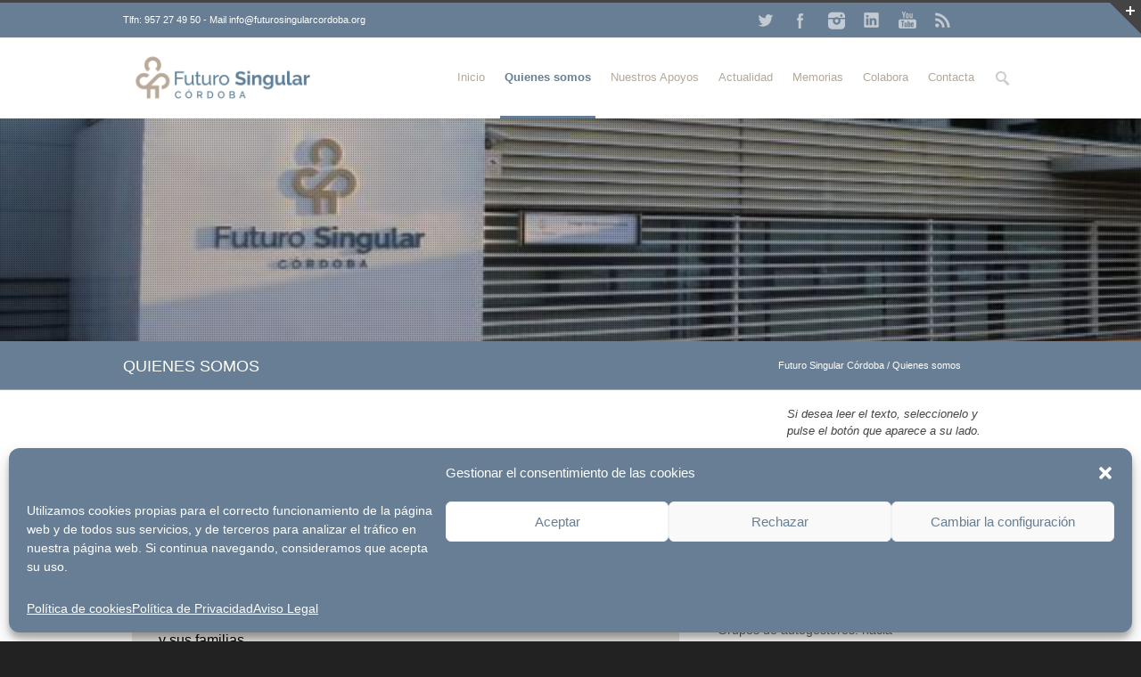

--- FILE ---
content_type: text/html; charset=UTF-8
request_url: https://futurosingularcordoba.org/quienes-somos/
body_size: 19348
content:



<!DOCTYPE html>
<!--[if lt IE 7 ]><html class="ie ie6" lang="en"> <![endif]-->
<!--[if IE 7 ]><html class="ie ie7" lang="en"> <![endif]-->
<!--[if IE 8 ]><html class="ie ie8" lang="en"> <![endif]-->
<!--[if (gte IE 9)|!(IE)]><!--><html lang="es"> <!--<![endif]-->
<head>

<!-- Basic Page Needs 
========================================================= -->
<meta charset="UTF-8">
<title>Futuro Singular Córdoba Quienes somos - Futuro Singular Córdoba</title>

<!--[if lt IE 9]>
	<script src="https://html5shim.googlecode.com/svn/trunk/html5.js"></script>
<![endif]-->


<!-- Mobile Specific Metas & Favicons
========================================================= -->
<meta name="viewport" content="width=device-width, initial-scale=1.0, maximum-scale=1.0">






<!-- WordPress Stuff
========================================================= -->
<link rel="pingback" href="https://futurosingularcordoba.org/xmlrpc.php" />

<!-- Inicio compartir en FB  -->
 
	<meta property="og:type" content="article" />
	<meta property="og:title" content="Quienes somos" />
	<meta property="og:description" content="Futuro Singular Córdoba es una fundación que trabaja en favor de las personas con discapacidad intelectual y sus familias. Fue creada en Córdoba en el año 1970. Actualmente tiene siete centros que están en Baena, Castro del Río, Córdoba, Montilla, Palma del Río y Peñarroya-Pueblonuevo. La Fundación presta apoyos personalizados&#8230; " />
	<meta property="og:url" content="https://futurosingularcordoba.org/quienes-somos/"/>
	<meta property="og:image" content="https://futurosingularcordoba.org/wp-content/uploads/2024/08/quienes-somos-640-x-500-px.jpg" />
<!-- Fin compartir en FB -->


<meta name='robots' content='index, follow, max-image-preview:large, max-snippet:-1, max-video-preview:-1' />
	<style>img:is([sizes="auto" i], [sizes^="auto," i]) { contain-intrinsic-size: 3000px 1500px }</style>
	
	<!-- This site is optimized with the Yoast SEO plugin v25.5 - https://yoast.com/wordpress/plugins/seo/ -->
	<link rel="canonical" href="https://futurosingularcordoba.org/quienes-somos/" />
	<meta property="og:locale" content="es_ES" />
	<meta property="og:type" content="article" />
	<meta property="og:title" content="Quienes somos - Futuro Singular Córdoba" />
	<meta property="og:description" content="Futuro Singular Córdoba es una fundación que trabaja en favor de las personas con discapacidad intelectual y sus familias. Fue creada en Córdoba en el año 1970. Actualmente tiene siete centros que están en Baena, Castro del Río, Córdoba, Montilla, Palma del Río y Peñarroya-Pueblonuevo. La Fundación presta apoyos personalizados&hellip; Continuar leyendo Quienes somos" />
	<meta property="og:url" content="https://futurosingularcordoba.org/quienes-somos/" />
	<meta property="og:site_name" content="Futuro Singular Córdoba" />
	<meta property="article:publisher" content="https://www.facebook.com/Aprosub/?fref=ts" />
	<meta property="article:modified_time" content="2024-08-06T11:32:53+00:00" />
	<meta property="og:image" content="https://futurosingularcordoba.org/wp-content/uploads/2024/08/quienes-somos-640-x-500-px.jpg" />
	<meta property="og:image:width" content="640" />
	<meta property="og:image:height" content="500" />
	<meta property="og:image:type" content="image/jpeg" />
	<meta name="twitter:card" content="summary_large_image" />
	<meta name="twitter:site" content="@aprosub" />
	<meta name="twitter:label1" content="Tiempo de lectura" />
	<meta name="twitter:data1" content="2 minutos" />
	<script type="application/ld+json" class="yoast-schema-graph">{"@context":"https://schema.org","@graph":[{"@type":"WebPage","@id":"https://futurosingularcordoba.org/quienes-somos/","url":"https://futurosingularcordoba.org/quienes-somos/","name":"Quienes somos - Futuro Singular Córdoba","isPartOf":{"@id":"https://futurosingularcordoba.org/#website"},"primaryImageOfPage":{"@id":"https://futurosingularcordoba.org/quienes-somos/#primaryimage"},"image":{"@id":"https://futurosingularcordoba.org/quienes-somos/#primaryimage"},"thumbnailUrl":"https://futurosingularcordoba.org/wp-content/uploads/2024/08/quienes-somos-640-x-500-px.jpg","datePublished":"2017-05-12T08:06:57+00:00","dateModified":"2024-08-06T11:32:53+00:00","breadcrumb":{"@id":"https://futurosingularcordoba.org/quienes-somos/#breadcrumb"},"inLanguage":"es","potentialAction":[{"@type":"ReadAction","target":["https://futurosingularcordoba.org/quienes-somos/"]}]},{"@type":"ImageObject","inLanguage":"es","@id":"https://futurosingularcordoba.org/quienes-somos/#primaryimage","url":"https://futurosingularcordoba.org/wp-content/uploads/2024/08/quienes-somos-640-x-500-px.jpg","contentUrl":"https://futurosingularcordoba.org/wp-content/uploads/2024/08/quienes-somos-640-x-500-px.jpg","width":640,"height":500},{"@type":"BreadcrumbList","@id":"https://futurosingularcordoba.org/quienes-somos/#breadcrumb","itemListElement":[{"@type":"ListItem","position":1,"name":"Portada","item":"https://futurosingularcordoba.org/"},{"@type":"ListItem","position":2,"name":"Quienes somos"}]},{"@type":"WebSite","@id":"https://futurosingularcordoba.org/#website","url":"https://futurosingularcordoba.org/","name":"Futuro Singular Córdoba","description":"Asociación en favor de las personas con discapacidad intelectual de Córdoba","publisher":{"@id":"https://futurosingularcordoba.org/#organization"},"potentialAction":[{"@type":"SearchAction","target":{"@type":"EntryPoint","urlTemplate":"https://futurosingularcordoba.org/?s={search_term_string}"},"query-input":{"@type":"PropertyValueSpecification","valueRequired":true,"valueName":"search_term_string"}}],"inLanguage":"es"},{"@type":"Organization","@id":"https://futurosingularcordoba.org/#organization","name":"Aprosub","url":"https://futurosingularcordoba.org/","logo":{"@type":"ImageObject","inLanguage":"es","@id":"https://futurosingularcordoba.org/#/schema/logo/image/","url":"https://futurosingularcordoba.org/wp-content/uploads/2017/05/blanco-y-negro-01-1.png","contentUrl":"https://futurosingularcordoba.org/wp-content/uploads/2017/05/blanco-y-negro-01-1.png","width":591,"height":409,"caption":"Aprosub"},"image":{"@id":"https://futurosingularcordoba.org/#/schema/logo/image/"},"sameAs":["https://www.facebook.com/Aprosub/?fref=ts","https://x.com/aprosub","https://www.linkedin.com/organization/11083062/admin/updates","https://www.youtube.com/user/Aprosub1"]}]}</script>
	<!-- / Yoast SEO plugin. -->


<link rel='dns-prefetch' href='//ajax.googleapis.com' />
<link rel="alternate" type="application/rss+xml" title="Futuro Singular Córdoba &raquo; Feed" href="https://futurosingularcordoba.org/feed/" />
<link rel="alternate" type="application/rss+xml" title="Futuro Singular Córdoba &raquo; Feed de los comentarios" href="https://futurosingularcordoba.org/comments/feed/" />
<script type="text/javascript">
/* <![CDATA[ */
window._wpemojiSettings = {"baseUrl":"https:\/\/s.w.org\/images\/core\/emoji\/16.0.1\/72x72\/","ext":".png","svgUrl":"https:\/\/s.w.org\/images\/core\/emoji\/16.0.1\/svg\/","svgExt":".svg","source":{"concatemoji":"https:\/\/futurosingularcordoba.org\/wp-includes\/js\/wp-emoji-release.min.js?ver=6.8.3"}};
/*! This file is auto-generated */
!function(s,n){var o,i,e;function c(e){try{var t={supportTests:e,timestamp:(new Date).valueOf()};sessionStorage.setItem(o,JSON.stringify(t))}catch(e){}}function p(e,t,n){e.clearRect(0,0,e.canvas.width,e.canvas.height),e.fillText(t,0,0);var t=new Uint32Array(e.getImageData(0,0,e.canvas.width,e.canvas.height).data),a=(e.clearRect(0,0,e.canvas.width,e.canvas.height),e.fillText(n,0,0),new Uint32Array(e.getImageData(0,0,e.canvas.width,e.canvas.height).data));return t.every(function(e,t){return e===a[t]})}function u(e,t){e.clearRect(0,0,e.canvas.width,e.canvas.height),e.fillText(t,0,0);for(var n=e.getImageData(16,16,1,1),a=0;a<n.data.length;a++)if(0!==n.data[a])return!1;return!0}function f(e,t,n,a){switch(t){case"flag":return n(e,"\ud83c\udff3\ufe0f\u200d\u26a7\ufe0f","\ud83c\udff3\ufe0f\u200b\u26a7\ufe0f")?!1:!n(e,"\ud83c\udde8\ud83c\uddf6","\ud83c\udde8\u200b\ud83c\uddf6")&&!n(e,"\ud83c\udff4\udb40\udc67\udb40\udc62\udb40\udc65\udb40\udc6e\udb40\udc67\udb40\udc7f","\ud83c\udff4\u200b\udb40\udc67\u200b\udb40\udc62\u200b\udb40\udc65\u200b\udb40\udc6e\u200b\udb40\udc67\u200b\udb40\udc7f");case"emoji":return!a(e,"\ud83e\udedf")}return!1}function g(e,t,n,a){var r="undefined"!=typeof WorkerGlobalScope&&self instanceof WorkerGlobalScope?new OffscreenCanvas(300,150):s.createElement("canvas"),o=r.getContext("2d",{willReadFrequently:!0}),i=(o.textBaseline="top",o.font="600 32px Arial",{});return e.forEach(function(e){i[e]=t(o,e,n,a)}),i}function t(e){var t=s.createElement("script");t.src=e,t.defer=!0,s.head.appendChild(t)}"undefined"!=typeof Promise&&(o="wpEmojiSettingsSupports",i=["flag","emoji"],n.supports={everything:!0,everythingExceptFlag:!0},e=new Promise(function(e){s.addEventListener("DOMContentLoaded",e,{once:!0})}),new Promise(function(t){var n=function(){try{var e=JSON.parse(sessionStorage.getItem(o));if("object"==typeof e&&"number"==typeof e.timestamp&&(new Date).valueOf()<e.timestamp+604800&&"object"==typeof e.supportTests)return e.supportTests}catch(e){}return null}();if(!n){if("undefined"!=typeof Worker&&"undefined"!=typeof OffscreenCanvas&&"undefined"!=typeof URL&&URL.createObjectURL&&"undefined"!=typeof Blob)try{var e="postMessage("+g.toString()+"("+[JSON.stringify(i),f.toString(),p.toString(),u.toString()].join(",")+"));",a=new Blob([e],{type:"text/javascript"}),r=new Worker(URL.createObjectURL(a),{name:"wpTestEmojiSupports"});return void(r.onmessage=function(e){c(n=e.data),r.terminate(),t(n)})}catch(e){}c(n=g(i,f,p,u))}t(n)}).then(function(e){for(var t in e)n.supports[t]=e[t],n.supports.everything=n.supports.everything&&n.supports[t],"flag"!==t&&(n.supports.everythingExceptFlag=n.supports.everythingExceptFlag&&n.supports[t]);n.supports.everythingExceptFlag=n.supports.everythingExceptFlag&&!n.supports.flag,n.DOMReady=!1,n.readyCallback=function(){n.DOMReady=!0}}).then(function(){return e}).then(function(){var e;n.supports.everything||(n.readyCallback(),(e=n.source||{}).concatemoji?t(e.concatemoji):e.wpemoji&&e.twemoji&&(t(e.twemoji),t(e.wpemoji)))}))}((window,document),window._wpemojiSettings);
/* ]]> */
</script>
<link rel='stylesheet' id='headers-css' href='https://futurosingularcordoba.org/wp-content/themes/inovado/framework/css/headers.css?ver=1' type='text/css' media='all' />
<link rel='stylesheet' id='shortcodes-css' href='https://futurosingularcordoba.org/wp-content/themes/inovado/framework/css/shortcodes.css?ver=1' type='text/css' media='all' />
<link rel='stylesheet' id='flexslider-css' href='https://futurosingularcordoba.org/wp-content/themes/inovado/framework/css/flexslider.css?ver=1' type='text/css' media='all' />
<link rel='stylesheet' id='prettyPhoto-css' href='https://futurosingularcordoba.org/wp-content/themes/inovado/framework/css/prettyPhoto.css?ver=1' type='text/css' media='all' />
<link rel='stylesheet' id='stylesheet-css' href='https://futurosingularcordoba.org/wp-content/themes/inovado/style.css?ver=1' type='text/css' media='all' />
<link rel='stylesheet' id='retina-css' href='https://futurosingularcordoba.org/wp-content/themes/inovado/framework/css/retina.css?ver=1' type='text/css' media='only screen and (-webkit-min-device-pixel-ratio: 2)' />
<link rel='stylesheet' id='responsive-css' href='https://futurosingularcordoba.org/wp-content/themes/inovado/framework/css/responsive.css?ver=1' type='text/css' media='all' />
<style id='wp-emoji-styles-inline-css' type='text/css'>

	img.wp-smiley, img.emoji {
		display: inline !important;
		border: none !important;
		box-shadow: none !important;
		height: 1em !important;
		width: 1em !important;
		margin: 0 0.07em !important;
		vertical-align: -0.1em !important;
		background: none !important;
		padding: 0 !important;
	}
</style>
<link rel='stylesheet' id='wp-block-library-css' href='https://futurosingularcordoba.org/wp-includes/css/dist/block-library/style.min.css?ver=6.8.3' type='text/css' media='all' />
<style id='classic-theme-styles-inline-css' type='text/css'>
/*! This file is auto-generated */
.wp-block-button__link{color:#fff;background-color:#32373c;border-radius:9999px;box-shadow:none;text-decoration:none;padding:calc(.667em + 2px) calc(1.333em + 2px);font-size:1.125em}.wp-block-file__button{background:#32373c;color:#fff;text-decoration:none}
</style>
<style id='pdfemb-pdf-embedder-viewer-style-inline-css' type='text/css'>
.wp-block-pdfemb-pdf-embedder-viewer{max-width:none}

</style>
<style id='global-styles-inline-css' type='text/css'>
:root{--wp--preset--aspect-ratio--square: 1;--wp--preset--aspect-ratio--4-3: 4/3;--wp--preset--aspect-ratio--3-4: 3/4;--wp--preset--aspect-ratio--3-2: 3/2;--wp--preset--aspect-ratio--2-3: 2/3;--wp--preset--aspect-ratio--16-9: 16/9;--wp--preset--aspect-ratio--9-16: 9/16;--wp--preset--color--black: #000000;--wp--preset--color--cyan-bluish-gray: #abb8c3;--wp--preset--color--white: #ffffff;--wp--preset--color--pale-pink: #f78da7;--wp--preset--color--vivid-red: #cf2e2e;--wp--preset--color--luminous-vivid-orange: #ff6900;--wp--preset--color--luminous-vivid-amber: #fcb900;--wp--preset--color--light-green-cyan: #7bdcb5;--wp--preset--color--vivid-green-cyan: #00d084;--wp--preset--color--pale-cyan-blue: #8ed1fc;--wp--preset--color--vivid-cyan-blue: #0693e3;--wp--preset--color--vivid-purple: #9b51e0;--wp--preset--gradient--vivid-cyan-blue-to-vivid-purple: linear-gradient(135deg,rgba(6,147,227,1) 0%,rgb(155,81,224) 100%);--wp--preset--gradient--light-green-cyan-to-vivid-green-cyan: linear-gradient(135deg,rgb(122,220,180) 0%,rgb(0,208,130) 100%);--wp--preset--gradient--luminous-vivid-amber-to-luminous-vivid-orange: linear-gradient(135deg,rgba(252,185,0,1) 0%,rgba(255,105,0,1) 100%);--wp--preset--gradient--luminous-vivid-orange-to-vivid-red: linear-gradient(135deg,rgba(255,105,0,1) 0%,rgb(207,46,46) 100%);--wp--preset--gradient--very-light-gray-to-cyan-bluish-gray: linear-gradient(135deg,rgb(238,238,238) 0%,rgb(169,184,195) 100%);--wp--preset--gradient--cool-to-warm-spectrum: linear-gradient(135deg,rgb(74,234,220) 0%,rgb(151,120,209) 20%,rgb(207,42,186) 40%,rgb(238,44,130) 60%,rgb(251,105,98) 80%,rgb(254,248,76) 100%);--wp--preset--gradient--blush-light-purple: linear-gradient(135deg,rgb(255,206,236) 0%,rgb(152,150,240) 100%);--wp--preset--gradient--blush-bordeaux: linear-gradient(135deg,rgb(254,205,165) 0%,rgb(254,45,45) 50%,rgb(107,0,62) 100%);--wp--preset--gradient--luminous-dusk: linear-gradient(135deg,rgb(255,203,112) 0%,rgb(199,81,192) 50%,rgb(65,88,208) 100%);--wp--preset--gradient--pale-ocean: linear-gradient(135deg,rgb(255,245,203) 0%,rgb(182,227,212) 50%,rgb(51,167,181) 100%);--wp--preset--gradient--electric-grass: linear-gradient(135deg,rgb(202,248,128) 0%,rgb(113,206,126) 100%);--wp--preset--gradient--midnight: linear-gradient(135deg,rgb(2,3,129) 0%,rgb(40,116,252) 100%);--wp--preset--font-size--small: 13px;--wp--preset--font-size--medium: 20px;--wp--preset--font-size--large: 36px;--wp--preset--font-size--x-large: 42px;--wp--preset--spacing--20: 0.44rem;--wp--preset--spacing--30: 0.67rem;--wp--preset--spacing--40: 1rem;--wp--preset--spacing--50: 1.5rem;--wp--preset--spacing--60: 2.25rem;--wp--preset--spacing--70: 3.38rem;--wp--preset--spacing--80: 5.06rem;--wp--preset--shadow--natural: 6px 6px 9px rgba(0, 0, 0, 0.2);--wp--preset--shadow--deep: 12px 12px 50px rgba(0, 0, 0, 0.4);--wp--preset--shadow--sharp: 6px 6px 0px rgba(0, 0, 0, 0.2);--wp--preset--shadow--outlined: 6px 6px 0px -3px rgba(255, 255, 255, 1), 6px 6px rgba(0, 0, 0, 1);--wp--preset--shadow--crisp: 6px 6px 0px rgba(0, 0, 0, 1);}:where(.is-layout-flex){gap: 0.5em;}:where(.is-layout-grid){gap: 0.5em;}body .is-layout-flex{display: flex;}.is-layout-flex{flex-wrap: wrap;align-items: center;}.is-layout-flex > :is(*, div){margin: 0;}body .is-layout-grid{display: grid;}.is-layout-grid > :is(*, div){margin: 0;}:where(.wp-block-columns.is-layout-flex){gap: 2em;}:where(.wp-block-columns.is-layout-grid){gap: 2em;}:where(.wp-block-post-template.is-layout-flex){gap: 1.25em;}:where(.wp-block-post-template.is-layout-grid){gap: 1.25em;}.has-black-color{color: var(--wp--preset--color--black) !important;}.has-cyan-bluish-gray-color{color: var(--wp--preset--color--cyan-bluish-gray) !important;}.has-white-color{color: var(--wp--preset--color--white) !important;}.has-pale-pink-color{color: var(--wp--preset--color--pale-pink) !important;}.has-vivid-red-color{color: var(--wp--preset--color--vivid-red) !important;}.has-luminous-vivid-orange-color{color: var(--wp--preset--color--luminous-vivid-orange) !important;}.has-luminous-vivid-amber-color{color: var(--wp--preset--color--luminous-vivid-amber) !important;}.has-light-green-cyan-color{color: var(--wp--preset--color--light-green-cyan) !important;}.has-vivid-green-cyan-color{color: var(--wp--preset--color--vivid-green-cyan) !important;}.has-pale-cyan-blue-color{color: var(--wp--preset--color--pale-cyan-blue) !important;}.has-vivid-cyan-blue-color{color: var(--wp--preset--color--vivid-cyan-blue) !important;}.has-vivid-purple-color{color: var(--wp--preset--color--vivid-purple) !important;}.has-black-background-color{background-color: var(--wp--preset--color--black) !important;}.has-cyan-bluish-gray-background-color{background-color: var(--wp--preset--color--cyan-bluish-gray) !important;}.has-white-background-color{background-color: var(--wp--preset--color--white) !important;}.has-pale-pink-background-color{background-color: var(--wp--preset--color--pale-pink) !important;}.has-vivid-red-background-color{background-color: var(--wp--preset--color--vivid-red) !important;}.has-luminous-vivid-orange-background-color{background-color: var(--wp--preset--color--luminous-vivid-orange) !important;}.has-luminous-vivid-amber-background-color{background-color: var(--wp--preset--color--luminous-vivid-amber) !important;}.has-light-green-cyan-background-color{background-color: var(--wp--preset--color--light-green-cyan) !important;}.has-vivid-green-cyan-background-color{background-color: var(--wp--preset--color--vivid-green-cyan) !important;}.has-pale-cyan-blue-background-color{background-color: var(--wp--preset--color--pale-cyan-blue) !important;}.has-vivid-cyan-blue-background-color{background-color: var(--wp--preset--color--vivid-cyan-blue) !important;}.has-vivid-purple-background-color{background-color: var(--wp--preset--color--vivid-purple) !important;}.has-black-border-color{border-color: var(--wp--preset--color--black) !important;}.has-cyan-bluish-gray-border-color{border-color: var(--wp--preset--color--cyan-bluish-gray) !important;}.has-white-border-color{border-color: var(--wp--preset--color--white) !important;}.has-pale-pink-border-color{border-color: var(--wp--preset--color--pale-pink) !important;}.has-vivid-red-border-color{border-color: var(--wp--preset--color--vivid-red) !important;}.has-luminous-vivid-orange-border-color{border-color: var(--wp--preset--color--luminous-vivid-orange) !important;}.has-luminous-vivid-amber-border-color{border-color: var(--wp--preset--color--luminous-vivid-amber) !important;}.has-light-green-cyan-border-color{border-color: var(--wp--preset--color--light-green-cyan) !important;}.has-vivid-green-cyan-border-color{border-color: var(--wp--preset--color--vivid-green-cyan) !important;}.has-pale-cyan-blue-border-color{border-color: var(--wp--preset--color--pale-cyan-blue) !important;}.has-vivid-cyan-blue-border-color{border-color: var(--wp--preset--color--vivid-cyan-blue) !important;}.has-vivid-purple-border-color{border-color: var(--wp--preset--color--vivid-purple) !important;}.has-vivid-cyan-blue-to-vivid-purple-gradient-background{background: var(--wp--preset--gradient--vivid-cyan-blue-to-vivid-purple) !important;}.has-light-green-cyan-to-vivid-green-cyan-gradient-background{background: var(--wp--preset--gradient--light-green-cyan-to-vivid-green-cyan) !important;}.has-luminous-vivid-amber-to-luminous-vivid-orange-gradient-background{background: var(--wp--preset--gradient--luminous-vivid-amber-to-luminous-vivid-orange) !important;}.has-luminous-vivid-orange-to-vivid-red-gradient-background{background: var(--wp--preset--gradient--luminous-vivid-orange-to-vivid-red) !important;}.has-very-light-gray-to-cyan-bluish-gray-gradient-background{background: var(--wp--preset--gradient--very-light-gray-to-cyan-bluish-gray) !important;}.has-cool-to-warm-spectrum-gradient-background{background: var(--wp--preset--gradient--cool-to-warm-spectrum) !important;}.has-blush-light-purple-gradient-background{background: var(--wp--preset--gradient--blush-light-purple) !important;}.has-blush-bordeaux-gradient-background{background: var(--wp--preset--gradient--blush-bordeaux) !important;}.has-luminous-dusk-gradient-background{background: var(--wp--preset--gradient--luminous-dusk) !important;}.has-pale-ocean-gradient-background{background: var(--wp--preset--gradient--pale-ocean) !important;}.has-electric-grass-gradient-background{background: var(--wp--preset--gradient--electric-grass) !important;}.has-midnight-gradient-background{background: var(--wp--preset--gradient--midnight) !important;}.has-small-font-size{font-size: var(--wp--preset--font-size--small) !important;}.has-medium-font-size{font-size: var(--wp--preset--font-size--medium) !important;}.has-large-font-size{font-size: var(--wp--preset--font-size--large) !important;}.has-x-large-font-size{font-size: var(--wp--preset--font-size--x-large) !important;}
:where(.wp-block-post-template.is-layout-flex){gap: 1.25em;}:where(.wp-block-post-template.is-layout-grid){gap: 1.25em;}
:where(.wp-block-columns.is-layout-flex){gap: 2em;}:where(.wp-block-columns.is-layout-grid){gap: 2em;}
:root :where(.wp-block-pullquote){font-size: 1.5em;line-height: 1.6;}
</style>
<link rel='stylesheet' id='titan-adminbar-styles-css' href='https://futurosingularcordoba.org/wp-content/plugins/anti-spam/assets/css/admin-bar.css?ver=7.3.5' type='text/css' media='all' />
<link rel='stylesheet' id='contact-form-7-css' href='https://futurosingularcordoba.org/wp-content/plugins/contact-form-7/includes/css/styles.css?ver=6.1' type='text/css' media='all' />
<link rel='stylesheet' id='email-subscribers-css' href='https://futurosingularcordoba.org/wp-content/plugins/email-subscribers/lite/public/css/email-subscribers-public.css?ver=5.8.10' type='text/css' media='all' />
<link rel='stylesheet' id='wooslider-flexslider-css' href='https://futurosingularcordoba.org/wp-content/plugins/flexslider/assets/css/flexslider.css?ver=1.0.1' type='text/css' media='all' />
<link rel='stylesheet' id='wooslider-common-css' href='https://futurosingularcordoba.org/wp-content/plugins/flexslider/assets/css/style.css?ver=1.0.1' type='text/css' media='all' />
<link rel='stylesheet' id='wpgs-styles1-css' href='https://futurosingularcordoba.org/wp-content/plugins/gspeech/includes/css/gspeech.css?ver=6.8.3' type='text/css' media='all' />
<link rel='stylesheet' id='wpgs-styles12-css' href='https://futurosingularcordoba.org/wp-content/plugins/gspeech/includes/css/the-tooltip.css?ver=6.8.3' type='text/css' media='all' />
<link rel='stylesheet' id='wpa-style-css' href='https://futurosingularcordoba.org/wp-content/plugins/wp-accessibility/css/wpa-style.css?ver=1.6.1' type='text/css' media='all' />
<style id='wpa-style-inline-css' type='text/css'>
:root { --admin-bar-top : 7px; }
</style>
<link rel='stylesheet' id='cmplz-general-css' href='https://futurosingularcordoba.org/wp-content/plugins/complianz-gdpr/assets/css/cookieblocker.min.css?ver=1753353285' type='text/css' media='all' />
<link rel='stylesheet' id='custom-style-css' href='https://futurosingularcordoba.org/wp-content/themes/inovado/framework/css/custom_script.css?ver=6.8.3' type='text/css' media='all' />
<style id='custom-style-inline-css' type='text/css'>

        	
        	body{ font-family: arial, Arial, Helvetica, sans-serif; font-size: 16px; font-weight: normal; color: #444444; }

			h1{ font-family: arial, Arial, Helvetica, sans-serif; font-size: 23px; font-weight: normal; color: #666666; }
			h2{ font-family: arial, Arial, Helvetica, sans-serif; font-size: 20px; font-weight: normal; color: #666666; }
			h3{ font-family: arial, Arial, Helvetica, sans-serif; font-size: 17px; font-weight: normal; color: #666666; }
			h4{ font-family: arial, Arial, Helvetica, sans-serif; font-size: 16px; font-weight: normal; color: #666666; }
			h5{ font-family: arial, Arial, Helvetica, sans-serif; font-size: 15px; font-weight: normal; color: #666666; }
			h6{ font-family: arial, Arial, Helvetica, sans-serif; font-size: 14px; font-weight: normal; color: #666666; }

			h1 a, h2 a, h3 a, h4 a, h5 a, h6 a, h1 a:visited, h2 a:visited, h3 a:visited, h4 a:visited, h5 a:visited, h6 a:visited  { font-weight: inherit; color: inherit; }

			h1 a:hover, h2 a:hover, h3 a:hover, h4 a:hover, h5 a:hover, h6 a:hover, a:hover h1, a:hover h2, a:hover h3, a:hover h4, a:hover h5, a:hover h6 { color: #b3a899; }

			.callus{ font-family: arial, Arial, Helvetica, sans-serif; font-size: 11px; font-weight: normal; color: #fff !important; }

			a, a:visited{ color: #677e94; }
			a:hover, a:focus{ color: #b3a899; }
			#infobar{ position: fixed; }

			#topbar{ background: #677e94; border-bottom: 1px solid #efefef; }
			#topbar .callus { color: #fff; }
			#topbar .callus a { color: #fff; }
			#topbar .callus a:hover { color: #b3a899; }

			.header{ background: #ffffff; }
			.header .slogan{ font-family: arial, Arial, Helvetica, sans-serif; font-size: 13px; font-weight: normal; color: #666666; }

			/* Header V1 ------------------------------------------------------------------------ */  

			#header { height: 90px; }
			#header .logo{ margin-top: 33px; }
			#header .select-menu{ background: #ffffff }

			#header #navigation ul#nav > li { height: 90px; }
			#header #navigation ul#nav > li > a { height: 87px; line-height: 87px; }
			#header #navigation ul#nav li .sub-menu{ top: 87px; }
			#header #header-searchform{ margin-top: 29px; }
			#header #header-cart{ margin-top: 29px; }

			#header #navigation ul#nav > li > a { font-family: arial, Arial, Helvetica, sans-serif; font-size: 13px; font-weight: normal; color: #b3a899; }
			#header #navigation ul#nav > li > a:hover { color: #677e94; border-color: #677e94; }
			#header #navigation ul#nav > li.current-menu-item > a,
			#header #navigation ul#nav > li.current-menu-item > a:hover,
			#header #navigation ul#nav > li.current-page-ancestor > a,
			#header #navigation ul#nav > li.current-page-ancestor > a:hover,
			#header #navigation ul#nav > li.current-menu-ancestor > a,
			#header #navigation ul#nav > li.current-menu-ancestor > a:hover,
			#header #navigation ul#nav > li.current-menu-parent > a,
			#header #navigation ul#nav > li.current-menu-parent > a:hover,
			#header #navigation ul#nav > li.current_page_ancestor > a,
			#header #navigation ul#nav > li.current_page_ancestor > a:hover { color: #677e94; border-color: #677e94; }

			/* Header V2 ------------------------------------------------------------------------ */  

			#header-v2 .header-v2-container{ height: 90px; }
			#header-v2 .logo{ margin-top: 33px; }
			#header-v2 #header-searchform{ margin-top: 28px; }
			#header-v2 #header-cart{ margin-top: 28px; }
			#header-v2 .slogan{ margin-top: 33px; }
			#header-v2 #navigation .sub-menu{ top: 41px; }

			#header-v2 #navigation ul#nav > li > a { font-family: arial, Arial, Helvetica, sans-serif; font-size: 13px; font-weight: normal; color: #b3a899; }
			#header-v2 #navigation ul#nav > li > a:hover { color: #677e94; border-color: #677e94; }
			#header-v2 #navigation ul#nav > li.current-menu-item > a,
			#header-v2 #navigation ul#nav > li.current-menu-item > a:hover,
			#header-v2 #navigation ul#nav > li.current-page-ancestor > a,
			#header-v2 #navigation ul#nav > li.current-page-ancestor > a:hover,
			#header-v2 #navigation ul#nav > li.current-menu-ancestor > a,
			#header-v2 #navigation ul#nav > li.current-menu-ancestor > a:hover,
			#header-v2 #navigation ul#nav > li.current-menu-parent > a,
			#header-v2 #navigation ul#nav > li.current-menu-parent > a:hover,
			#header-v2 #navigation ul#nav > li.current_page_ancestor > a,
			#header-v2 #navigation ul#nav > li.current_page_ancestor > a:hover { color: #677e94; border-color: #677e94; }

			#header-v2 #navigation ul#nav > li.current-menu-item > a:after,
			#header-v2 #navigation ul#nav > li.current-page-ancestor > a:after,
			#header-v2 #navigation ul#nav > li.current-menu-ancestor > a:after,
			#header-v2 #navigation ul#nav > li.current-menu-parent > a:after,
			#header-v2 #navigation ul#nav > li.current_page_ancestor > a:after{
				border-color: #677e94 transparent transparent transparent;
			}

			/* Header V3 ------------------------------------------------------------------------ */  

			#header-v3 { height: 90px; }
			#header-v3 .logo{ margin-top: 33px; }
			#header-v3 #navigation ul{ margin-top: 26px; }
			#header-v3 #header-searchform{ margin-top: 30px; }
			#header-v3 #header-cart{ margin-top: 30px; }
			#header-v3 #navigation .sub-menu{ top: 37px; }

			#header-v3 #navigation ul#nav > li > a { font-family: arial, Arial, Helvetica, sans-serif; font-size: 13px; font-weight: normal; color: #b3a899; background: #ffffff; }

			#header-v3 #navigation ul#nav > li > a:hover, 
			#header-v3 #navigation ul#nav > li.sfHover > a  { background: #677e94; }

			#header-v3 #navigation ul#nav > li.current-menu-item > a,
			#header-v3 #navigation ul#nav > li.current-menu-item > a:hover,
			#header-v3 #navigation ul#nav > li.current-page-ancestor > a,
			#header-v3 #navigation ul#nav > li.current-page-ancestor > a:hover,
			#header-v3 #navigation ul#nav > li.current-menu-ancestor > a,
			#header-v3 #navigation ul#nav > li.current-menu-ancestor > a:hover,
			#header-v3 #navigation ul#nav > li.current-menu-parent > a,
			#header-v3 #navigation ul#nav > li.current-menu-parent > a:hover,
			#header-v3 #navigation ul#nav > li.current_page_ancestor > a,
			#header-v3 #navigation ul#nav > li.current_page_ancestor > a:hover { background: #677e94; }

			/* Header V4 ------------------------------------------------------------------------ */  

			#header-v4 .header-v4-container{ height: 90px; }
			#header-v4 .logo{ margin-top: 33px; }
			#header-v4 #header-searchform{ margin-top: 28px; }
			#header-v4 #header-cart{ margin-top: 28px; }
			#header-v4 .slogan{ margin-top: 33px; }
			#header-v4 #navigation .sub-menu{ top: 41px; }

			#header-v4 #navigation{ background: #fff; }
			#header-v4 #navigation ul#nav > li > a { font-family: arial, Arial, Helvetica, sans-serif; font-size: 13px; font-weight: normal; color: #b3a899; }

			#header-v4 #navigation ul#nav > li > a:hover, 
			#header-v4 #navigation ul#nav > li.sfHover > a { background: #677e94; }

			#header-v4 #navigation ul#nav > li.current-menu-item > a,
			#header-v4 #navigation ul#nav > li.current-menu-item > a:hover,
			#header-v4 #navigation ul#nav > li.current-page-ancestor > a,
			#header-v4 #navigation ul#nav > li.current-page-ancestor > a:hover,
			#header-v4 #navigation ul#nav > li.current-menu-ancestor > a,
			#header-v4 #navigation ul#nav > li.current-menu-ancestor > a:hover,
			#header-v4 #navigation ul#nav > li.current-menu-parent > a,
			#header-v4 #navigation ul#nav > li.current-menu-parent > a:hover,
			#header-v4 #navigation ul#nav > li.current_page_ancestor > a,
			#header-v4 #navigation ul#nav > li.current_page_ancestor > a:hover { background: #677e94; }

			/* Header V5 ------------------------------------------------------------------------ */  

			#header-v5 .header-v5-container{ height: 107px; }
			#header-v5 .logo{ margin-top: 33px; }
			#header-v5 .slogan{ margin-top: 4px; }
			#header-v5 #navigation .sub-menu{ top: 41px; }

			#header-v5 #navigation ul#nav > li > a { font-family: arial, Arial, Helvetica, sans-serif; font-size: 13px; font-weight: normal; color: #b3a899; }

			#header-v5 #navigation ul#nav > li > a:hover { color: #677e94; }
			        
			#header-v5 #navigation ul#nav > li.current-menu-item > a,
			#header-v5 #navigation ul#nav > li.current-menu-item > a:hover,
			#header-v5 #navigation ul#nav > li.current-page-ancestor > a,
			#header-v5 #navigation ul#nav > li.current-page-ancestor > a:hover,
			#header-v5 #navigation ul#nav > li.current-menu-ancestor > a,
			#header-v5 #navigation ul#nav > li.current-menu-ancestor > a:hover,
			#header-v5 #navigation ul#nav > li.current-menu-parent > a,
			#header-v5 #navigation ul#nav > li.current-menu-parent > a:hover,
			#header-v5 #navigation ul#nav > li.current_page_ancestor > a,
			#header-v5 #navigation ul#nav > li.current_page_ancestor > a:hover { color: #677e94; border-color:#677e94; }

			/* Header V6 ------------------------------------------------------------------------ */  

			#header-v6 { height: 90px; }
			#header-v6 .logo{ margin-top: 33px; }
			#header-v6 .select-menu{ background: #ffffff }

			#header-v6 #navigation ul#nav > li { height: 90px; }
			#header-v6 #navigation ul#nav > li > a { height: 87px; line-height: 87px; }
			#header-v6 #navigation .sub-menu{ top: 87px !important; }
			#header-v6 #header-searchform{ margin-top: 29px; }
			#header-v6 #header-cart{ margin-top: 29px; }

			#header-v6 #navigation ul#nav > li > a { font-family: arial, Arial, Helvetica, sans-serif; font-size: 13px; font-weight: normal; color: #b3a899; }
			#header-v6 #navigation ul#nav > li > a:hover { color: #677e94; border-color: #677e94; }
			#header-v6 #navigation ul#nav > li.current-menu-item > a,
			#header-v6 #navigation ul#nav > li.current-menu-item > a:hover,
			#header-v6 #navigation ul#nav > li.current-page-ancestor > a,
			#header-v6 #navigation ul#nav > li.current-page-ancestor > a:hover,
			#header-v6 #navigation ul#nav > li.current-menu-ancestor > a,
			#header-v6 #navigation ul#nav > li.current-menu-ancestor > a:hover,
			#header-v6 #navigation ul#nav > li.current-menu-parent > a,
			#header-v6 #navigation ul#nav > li.current-menu-parent > a:hover,
			#header-v6 #navigation ul#nav > li.current_page_ancestor > a,
			#header-v6 #navigation ul#nav > li.current_page_ancestor > a:hover { color: #677e94; border-color: #677e94; }

			#header-v6.header-megamenu #navigation > ul#nav > li.megamenu > ul > li{ border-color: #fff !important; }
			#header-v6.header-megamenu #navigation .sub-menu ul li a,
			#header-v6.header-megamenu #navigation .sub-menu li a{ border-color: #fff !important; }

			#navigation ul#nav > li.current-menu-item > a,
			#navigation ul#nav > li.current-page-ancestor > a,
			#navigation ul#nav > li.current-page-parent > a{ font-weight: 600 !important; }

			/* Sub-Menu Navigation ------------------------------------------------------------------------ */ 

			html body #navigation .sub-menu{ background: #677e94 !important; border-color: #b3a899 !important; }
			html body #navigation .sub-menu li a,
			html body #navigation .sub-menu li .sub-menu li a,
			html body #navigation .sub-menu li .sub-menu li .sub-menu li a { font-family: arial, Arial, Helvetica, sans-serif !important; font-size: 16px !important; font-weight: normal !important; color: #fff !important; }
			#navigation .sub-menu li{ border-color: #fff; }
			#navigation .sub-menu li a:hover,
			#navigation .sub-menu li .sub-menu li a:hover,
			#navigation .sub-menu li.current-menu-item a,
			#navigation .sub-menu li.current-menu-item a:hover,
			#navigation .sub-menu li.current_page_item a,
			#navigation .sub-menu li.current_page_item a:hover { color: #b3a899 !important; }

			#navigation ul#nav > li > ul > li:last-child > a:hover{ border:none !important; }

			#title {
				background: #677e94;
			    background-image: linear-gradient(bottom, #677e94 0%, #677e94 100%);
			    background-image: -o-linear-gradient(bottom, #677e94 0%, #677e94 100%);
			    background-image: -moz-linear-gradient(bottom, #677e94 0%, #677e94 100%);
			    background-image: -webkit-linear-gradient(bottom, #677e94 0%, #677e94 100%);
			    background-image: -ms-linear-gradient(bottom, #677e94 0%, #677e94 100%);
			    border-bottom: 1px solid #b3a899;
			    border-top: 1px solid #b3a899;
			}
			#title h1, #title .blog-h1 { font-family: arial, Arial, Helvetica, sans-serif; font-size: 18px; font-weight: normal; color: #fff; }
			#title h2, #title .blog-h2 { font-family: arial, Arial, Helvetica, sans-serif; font-size: 15px; font-weight: normal; color: #fff; }
			#title #breadcrumbs { color: #fff; }
			#title #breadcrumbs a { color: #fff; }
			#title #breadcrumbs a:hover { color: #b3a899; }

			#alt-title h1, #alt-title .blog-h1 { background:#677e94; font-family: arial, Arial, Helvetica, sans-serif; font-size: 18px; font-weight: normal; color: #ffffff;  }
			#alt-title h2, #alt-title .blog-h2 { background:#677e94; font-family: arial, Arial, Helvetica, sans-serif; font-size: 15px; font-weight: normal; color: #fff; }
			#alt-breadcrumbs, #no-title { background:#677e94; border-bottom: 1px solid #b3a899; color: #fff; }
			#alt-title .grid{ opacity: 0.8; }
			#no-title  #breadcrumbs{ color: #fff; }
			#alt-breadcrumbs a, #no-title #breadcrumbs a { color: #fff; }
			#alt-breadcrumbs a:hover, #no-title #breadcrumbs a:hover { color: #b3a899; }

			#alt-title-2 h1, #alt-title-2 .blog-h1 { font-family: arial, Arial, Helvetica, sans-serif; font-size: 18px; font-weight: bold; color: #666666; }
			#alt-title-2 { background-color: #efef; border-top:1px solid #e4e4e4; border-bottom:1px solid #e4e4e4; }

			#alt-title-2 #breadcrumbs, #alt-title-2 #breadcrumbs a{ color: #999999; }
			#alt-title-2 #breadcrumbs a:hover{ color: #289dcc; }

			#sidebar .widget h3 { font-family: arial, Arial, Helvetica, sans-serif; font-size: 15px; font-weight: bold; color: #fff; }
  

			/* Twitter Bar ------------------------------------------------------------------------ */ 
	
			#twitterbar { font-family: arial, Arial, Helvetica, sans-serif; font-size: 13px; font-weight: normal; color: #ffffff; background: #289dcc; }
			#twitterbar .twitterpost a { color: #ffffff; }

			/* Footer ------------------------------------------------------------------------ */  
	
			#footer{ border-top: 10px solid #333333; }  
			#footer, #infobar { border-top-color: #333333; background: #444444; color:#999999; }
			#footer a, #infobar a{ color:#999999; }
			#footer a:hover, #infobar a:hover{ color:#ffffff; }
			#footer .widget h3, #infobar .widget h3 { font-family: arial, Arial, Helvetica, sans-serif; font-size: 15px; font-weight: normal !important; color: #ffffff !important; border-bottom:1px solid #555555; }
			#infobar .no-widgets{ color:#999999; }

			/* Copyright ------------------------------------------------------------------------ */  
	        
			#copyright { background: #222222; color: #777777; }
			#copyright a { color: #677e94; }
			#copyright a:hover { color: #b3a899; }

			/* Forms ------------------------------------------------------------------------ */  
	    
			input[type='text'], input[type='password'], input[type='email'], textarea, select, button, input[type='submit'], input[type='reset'], input[type='button'] { font-family: arial, Arial, Helvetica, sans-serif; font-size: 16px; }
	    
			/* Accent Color ------------------------------------------------------------------------ */ 
	
			::selection { background: #677e94 }
			::-moz-selection { background: #677e94 }
			.highlight { color: #677e94 }
			.post-icon { background: #677e94 }
			.single .post-tags a:hover { background: #677e94; border-color: #677e94; }
			#pagination a:hover { border-color: #677e94; background: #677e94; }
			#filters ul li a:hover { color: #677e94 }
			#filters ul li a.active { color: #677e94 }
			.portfolio-item:hover .portfolio-title { background: #677e94; border-color: #677e94; }
			.projects-nav a:hover,
			.post-navigation a:hover { background-color: #677e94 }
			.sidenav li a:hover, .widget_wp_nav_menu_desc li a:hover { color: #677e94 }
			.sidenav > li.current_page_item > a, .widget_wp_nav_menu_desc > li.current_page_item > a { border-left-color: #677e94; color: #677e94; }
			.sidenav > li.current_page_item > a, .sidenav > li.current_page_item > a:hover, .widget_wp_nav_menu_desc > li.current_page_item > a, .widget_wp_nav_menu_desc > li.current_page_item > a:hover { background-color: #677e94; }
			.sidenav ul.children > li.current_page_item > a{ color: #677e94 }
			#back-to-top a:hover { background-color: #677e94 }
			.widget_tag_cloud a:hover { background: #677e94; border-color: #677e94; }
			.widget_flickr #flickr_tab a:hover { background: #677e94; border-color: #677e94; }
			.widget_portfolio .portfolio-widget-item .portfolio-pic:hover { background: #677e94; border-color: #677e94; }
			#footer .widget_tag_cloud a:hover,
			#infobar .widget_tag_cloud a:hover { background: #677e94; border-color: #677e94; }
			#footer .widget_flickr #flickr_tab a:hover,
			#infobar .widget_flickr #flickr_tab a:hover { background: #677e94; border-color: #677e94; }
			#footer .widget_portfolio .portfolio-widget-item .portfolio-pic:hover,
			#infobar .widget_portfolio .portfolio-widget-item .portfolio-pic:hover { background: #677e94; border-color: #677e94; }
			.flex-direction-nav a:hover { background-color: #677e94 }
			a.button.alternative-1 { background: #677e94; border-color: #677e94; }
			.gallery img:hover { background: #677e94; border-color: #677e94 !important; }
			.skillbar .skill-percentage { background: #677e94 }
			.latest-blog .blog-item:hover h4 { color: #677e94 }
			.tp-caption.big_colorbg{ background: #677e94; }
			.tp-caption.medium_colorbg{ background: #677e94; }
			.tp-caption.small_colorbg{ background: #677e94; }
			.tp-caption.customfont_color{ color: #677e94; }
			.tp-caption a { color: #677e94; }
			.tp-leftarrow.default:hover,
			.tp-rightarrow.default:hover { background-color: #677e94 !important; }
			.wooslider-direction-nav a:hover { background-color: #677e94; }

			/* WooCommerce */

			.product .onsale{ background: #677e94; }
			.woocommerce button, .woocommerce input[type=submit]{ color: #677e94; }
			.products li .price{ color: #677e94; }
			.product .price{ color: #677e94; }
			.woocommerce-tabs .panel h2{ color: #677e94; }
			.checkout .shop_table .total{ color: #677e94; }
			.woocommerce .form-row input[type=submit], 
			.woocommerce .form-row button{ color: #677e94; }

        
</style>
<script type="text/javascript" src="https://futurosingularcordoba.org/wp-includes/js/jquery/jquery.min.js?ver=3.7.1" id="jquery-core-js"></script>
<script type="text/javascript" src="https://futurosingularcordoba.org/wp-includes/js/jquery/jquery-migrate.min.js?ver=3.4.1" id="jquery-migrate-js"></script>
<script type="text/javascript" src="https://futurosingularcordoba.org/wp-content/plugins/gspeech/includes/js/color.js?ver=6.8.3" id="wpgs-script4-js"></script>
<script type="text/javascript" src="https://futurosingularcordoba.org/wp-content/plugins/gspeech/includes/js/jQueryRotate.2.1.js?ver=6.8.3" id="wpgs-script5-js"></script>
<script type="text/javascript" src="https://futurosingularcordoba.org/wp-content/plugins/gspeech/includes/js/easing.js?ver=6.8.3" id="wpgs-script7-js"></script>
<script type="text/javascript" src="https://futurosingularcordoba.org/wp-content/plugins/gspeech/includes/js/mediaelement-and-player.min.js?ver=6.8.3" id="wpgs-script6-js"></script>
<script type="text/javascript" src="https://futurosingularcordoba.org/wp-content/themes/inovado/framework/js/easing.js?ver=1.3" id="easing-js"></script>
<script type="text/javascript" src="https://futurosingularcordoba.org/wp-content/themes/inovado/framework/js/fitvids.js?ver=1.0" id="fitvids-js"></script>
<script type="text/javascript" src="https://futurosingularcordoba.org/wp-content/plugins/wp-accessibility/js/fingerprint.min.js?ver=1.6.1" id="wpa-fingerprintjs-js"></script>
<script type="text/javascript" src="https://futurosingularcordoba.org/wp-content/plugins/google-analyticator/external-tracking.min.js?ver=6.5.7" id="ga-external-tracking-js"></script>
<link rel="https://api.w.org/" href="https://futurosingularcordoba.org/wp-json/" /><link rel="alternate" title="JSON" type="application/json" href="https://futurosingularcordoba.org/wp-json/wp/v2/pages/2409" /><link rel="EditURI" type="application/rsd+xml" title="RSD" href="https://futurosingularcordoba.org/xmlrpc.php?rsd" />
<meta name="generator" content="WordPress 6.8.3" />
<link rel='shortlink' href='https://futurosingularcordoba.org/?p=2409' />
<link rel="alternate" title="oEmbed (JSON)" type="application/json+oembed" href="https://futurosingularcordoba.org/wp-json/oembed/1.0/embed?url=https%3A%2F%2Ffuturosingularcordoba.org%2Fquienes-somos%2F" />
<link rel="alternate" title="oEmbed (XML)" type="text/xml+oembed" href="https://futurosingularcordoba.org/wp-json/oembed/1.0/embed?url=https%3A%2F%2Ffuturosingularcordoba.org%2Fquienes-somos%2F&#038;format=xml" />
			<style>.cmplz-hidden {
					display: none !important;
				}</style>	<script data-service="google-maps" data-category="marketing" type="text/plain" data-cmplz-src="https://maps.google.com/maps/api/js?key=AIzaSyDKlvhs4vnGEgeu-NhniUujGo_pIY8uczc&sensor=false"></script>
	<!-- Google Analytics Tracking by Google Analyticator 6.5.7 -->
<script type="text/javascript">
    var analyticsFileTypes = [];
    var analyticsSnippet = 'disabled';
    var analyticsEventTracking = 'enabled';
</script>
<script data-service="google-analytics" data-category="statistics" type="text/plain">
	(function(i,s,o,g,r,a,m){i['GoogleAnalyticsObject']=r;i[r]=i[r]||function(){
	(i[r].q=i[r].q||[]).push(arguments)},i[r].l=1*new Date();a=s.createElement(o),
	m=s.getElementsByTagName(o)[0];a.async=1;a.src=g;m.parentNode.insertBefore(a,m)
	})(window,document,'script','//www.google-analytics.com/analytics.js','ga');
	ga('create', 'UA-113144102-1', 'auto');
 
	ga('send', 'pageview');
</script>

	<style>
		
				
		 		@media only screen and (max-width: 767px) {
			#topbar .callus{ background: #677e94; }	
		}
				
				
				
		
				
				
	</style>

		<style type="text/css" id="wp-custom-css">
			.description.style-1 {
    background: #e8e5e0 none repeat scroll 0 0;
    border-radius: 4px;
    margin: 0 0 20px;
    padding: 30px;
    color: #000;
}

div#mce-responses {
    display: initial;
}

#menu-privacidad li a {
	color: #fff !important;
}

#menu-privacidad li a:hover {
	color: #677e94 !important;
}		</style>
		
</head>

<body data-rsssl=1 data-cmplz=1 class="wp-singular page-template page-template-page-fullwidth page-template-page-fullwidth-php page page-id-2409 page-parent wp-theme-inovado wpa-excerpt">

	
	<div class="wrapall">
	
		<div id="topbar" class="clearfix ">
	
		<div class="container">
		
			<div class="eight columns">
									<div class="callus">Tlfn: 957 27 49 50 - Mail info@futurosingularcordoba.org</div>
					<div class="clear"></div>
							</div>
			
						<div class="eight columns">
				<div class="social-icons clearfix">
					<ul>
													<li class="social-twitter"><a href="http://www.twitter.com/FuturoSingularC" target="_blank" title="Twitter">Twitter</a></li>
																																					<li class="social-facebook"><a href="https://www.facebook.com/FuturoSingularC/" target="_blank" title="Facebook">Facebook</a></li>
																																					<li class="social-instagram"><a href="https://www.instagram.com/futurosingularcordoba/" target="_blank" title="Instagram">Instagram</a></li>
																			<li class="social-linkedin"><a href="https://www.linkedin.com/organization/11083062/admin/updates" target="_blank" title="LinkedIn">LinkedIn</a></li>
																																					<li class="social-youtube"><a href="https://www.youtube.com/channel/UCg0lIRoF3j8H5w0r_gJY5VQ" target="_blank" title="YouTube">YouTube</a></li>
																																																													<li class="social-rss"><a href="https://futurosingularcordoba.org/feed/" target="_blank" title="RSS">RSS</a></li>
											</ul>
				</div>
			</div>
					
		</div>
	
	</div> <!-- end topbar -->
	
	<header id="header" class="header clearfix">
		
	<div class="container">
	
		<div class="three columns">
			<h1 class="logo">
									<a href="https://futurosingularcordoba.org/"><img src="https://futurosingularcordoba.org/wp-content/uploads/2017/05/blanco-y-negro-01.png" alt="Futuro Singular Córdoba" class="logo_standard" /></a>
												</h1>
		</div>
		
		<div id="navigation" class="thirteen columns clearfix">

							<form action="https://futurosingularcordoba.org/" id="header-searchform" method="get">
				        <input type="text" id="header-s" name="s" value="" autocomplete="off" />
				        <input type="submit" value="Search" id="header-searchsubmit" />
				</form>
						
			
			<div class="menu-primary-container"><ul id="nav" class="menu"><li id="menu-item-2367" class="menu-item menu-item-type-post_type menu-item-object-page menu-item-home menu-item-2367"><a href="https://futurosingularcordoba.org/">Inicio</a></li>
<li id="menu-item-2411" class="menu-item menu-item-type-post_type menu-item-object-page current-menu-item page_item page-item-2409 current_page_item menu-item-has-children menu-item-2411"><a href="https://futurosingularcordoba.org/quienes-somos/" aria-current="page">Quienes somos</a>
<ul class="sub-menu">
	<li id="menu-item-2425" class="menu-item menu-item-type-post_type menu-item-object-page menu-item-2425"><a href="https://futurosingularcordoba.org/quienes-somos/mision-vision-y-valores/">Misión, Visión y Valores</a></li>
	<li id="menu-item-3157" class="menu-item menu-item-type-post_type menu-item-object-page menu-item-3157"><a href="https://futurosingularcordoba.org/quienes-somos/organizacion/junta-directiva/">Órganos de Gobierno</a></li>
	<li id="menu-item-2439" class="menu-item menu-item-type-post_type menu-item-object-page menu-item-2439"><a href="https://futurosingularcordoba.org/quienes-somos/red-de-centros/">Red de Centros</a></li>
	<li id="menu-item-3170" class="menu-item menu-item-type-post_type menu-item-object-page menu-item-3170"><a href="https://futurosingularcordoba.org/quienes-somos/portal-de-transparencia/">Portal de Transparencia</a></li>
	<li id="menu-item-3684" class="menu-item menu-item-type-post_type menu-item-object-page menu-item-3684"><a href="https://futurosingularcordoba.org/quienes-somos/plan-estrategico/">Plan Estratégico</a></li>
	<li id="menu-item-3168" class="menu-item menu-item-type-post_type menu-item-object-page menu-item-3168"><a href="https://futurosingularcordoba.org/quienes-somos/certificados-de-calidad/">Certificados de Calidad</a></li>
	<li id="menu-item-4314" class="menu-item menu-item-type-post_type menu-item-object-page menu-item-4314"><a href="https://futurosingularcordoba.org/quienes-somos/portal-de-transparencia/estatutos/">Estatutos</a></li>
	<li id="menu-item-4313" class="menu-item menu-item-type-post_type menu-item-object-page menu-item-4313"><a href="https://futurosingularcordoba.org/quienes-somos/responsabilidad-social-corporativa/">Responsabilidad Social Corporativa</a></li>
	<li id="menu-item-4357" class="menu-item menu-item-type-post_type menu-item-object-page menu-item-4357"><a href="https://futurosingularcordoba.org/quienes-somos/comite-de-etica/">Comité de Ética</a></li>
	<li id="menu-item-6719" class="menu-item menu-item-type-post_type menu-item-object-page menu-item-6719"><a href="https://futurosingularcordoba.org/quienes-somos/valor-social/">Valor Social</a></li>
</ul>
</li>
<li id="menu-item-2444" class="menu-item menu-item-type-post_type menu-item-object-page menu-item-has-children menu-item-2444"><a href="https://futurosingularcordoba.org/nuestros-apoyos/">Nuestros Apoyos</a>
<ul class="sub-menu">
	<li id="menu-item-2453" class="menu-item menu-item-type-post_type menu-item-object-page menu-item-2453"><a href="https://futurosingularcordoba.org/nuestros-apoyos/atencion-temprana/">Atención Temprana</a></li>
	<li id="menu-item-2465" class="menu-item menu-item-type-post_type menu-item-object-page menu-item-2465"><a href="https://futurosingularcordoba.org/nuestros-apoyos/educacion/">Educación</a></li>
	<li id="menu-item-2464" class="menu-item menu-item-type-post_type menu-item-object-page menu-item-2464"><a href="https://futurosingularcordoba.org/nuestros-apoyos/empleo-con-apoyo/">Empleo con Apoyo</a></li>
	<li id="menu-item-2463" class="menu-item menu-item-type-post_type menu-item-object-page menu-item-2463"><a href="https://futurosingularcordoba.org/nuestros-apoyos/residencia/">Residencia</a></li>
	<li id="menu-item-2462" class="menu-item menu-item-type-post_type menu-item-object-page menu-item-2462"><a href="https://futurosingularcordoba.org/nuestros-apoyos/servicios-de-dia/">Centros de día</a></li>
	<li id="menu-item-3422" class="menu-item menu-item-type-post_type menu-item-object-page menu-item-3422"><a href="https://futurosingularcordoba.org/nuestros-apoyos/familia/">Familia</a></li>
	<li id="menu-item-6978" class="menu-item menu-item-type-post_type menu-item-object-page menu-item-6978"><a href="https://futurosingularcordoba.org/nuestros-apoyos/centro-de-recursos-especializados/">Centro de Recursos Especializados</a></li>
	<li id="menu-item-3668" class="menu-item menu-item-type-custom menu-item-object-custom menu-item-3668"><a href="http://www.genieapp.es/">Genieapp</a></li>
</ul>
</li>
<li id="menu-item-2521" class="menu-item menu-item-type-post_type menu-item-object-page menu-item-has-children menu-item-2521"><a href="https://futurosingularcordoba.org/actualidad/">Actualidad</a>
<ul class="sub-menu">
	<li id="menu-item-3073" class="menu-item menu-item-type-taxonomy menu-item-object-category menu-item-3073"><a href="https://futurosingularcordoba.org/categoria/noticias/">Noticias</a></li>
	<li id="menu-item-9448" class="menu-item menu-item-type-post_type menu-item-object-page menu-item-9448"><a href="https://futurosingularcordoba.org/actualidad/nuestros-profesionales-hablan-2/">Blog</a></li>
	<li id="menu-item-3095" class="menu-item menu-item-type-custom menu-item-object-custom menu-item-3095"><a href="https://futurosingularcordoba.org/actualidad/newsletter">Newsletter</a></li>
	<li id="menu-item-3815" class="menu-item menu-item-type-post_type menu-item-object-page menu-item-3815"><a href="https://futurosingularcordoba.org/actualidad/publicaciones/">Publicaciones/Videos</a></li>
	<li id="menu-item-3094" class="menu-item menu-item-type-post_type menu-item-object-page menu-item-3094"><a href="https://futurosingularcordoba.org/contacta/">Contacta</a></li>
</ul>
</li>
<li id="menu-item-6372" class="menu-item menu-item-type-post_type menu-item-object-page menu-item-6372"><a href="https://futurosingularcordoba.org/memorias/">Memorias</a></li>
<li id="menu-item-6373" class="menu-item menu-item-type-post_type menu-item-object-page menu-item-6373"><a href="https://futurosingularcordoba.org/colabora-con-futuro-singular-cordoba/">Colabora</a></li>
<li id="menu-item-2265" class="menu-item menu-item-type-post_type menu-item-object-page menu-item-2265"><a href="https://futurosingularcordoba.org/contacta/">Contacta</a></li>
</ul></div>
		</div>

	</div>
	
</header>		
	
		
				<!-- Titlebar Type: Post Thumbnail -->
		
			<div id="alt-title" class="post-thumbnail" style="background-image: url( https://futurosingularcordoba.org/wp-content/uploads/2024/08/quienes-somos-640-x-500-px.jpg );">
				<div class="grid"></div>
				<!--<div class="container">
					<h1 class="one_third">Quienes somos</h1>
									</div>-->
			</div>
			
							<div id="alt-breadcrumbs">
					<div class="container">
						<div class="six columns">
						<h1>Quienes somos</h1>
					</div>
											<div id="breadcrumbs" class="ten columns">
							<div id="crumbs"><a href="https://futurosingularcordoba.org">Futuro Singular Córdoba</a> / <span class="current">Quienes somos</span></div>						</div>
										</div>
				</div>
						
			<!--<div class="hr-border"></div>-->
			
					
				
		
	<!-- End: Title Bar -->

<div id="lector">
<div class="container">
<div class="teen columns" style="float:right;margin-top: 20px;">
<img src="https://aprosub.signlab.es/wp-content/plugins/gspeech/includes/css/../images/32/speaker32.png" alt="" style="display:block; width:32px;margin-right:10px; float:left;" /><p style="font-size: 0.8em;float:left;text-align:justify;margin-top:-3px;line-height:1.5; font-style:italic">Si desea leer el texto, seleccionelo y <br />pulse el botón que aparece a su lado.</p>
</div>
</div>
</div>
	<div id="page-wrap" class="container">

		<div id="content" class="sixteen columns">
						
			<article id="post-2409" class="post-2409 page type-page status-publish has-post-thumbnail hentry">
	
				<div class="entry">
	
					<div class="section " style="background-color: #ffffff; border: none; padding: 0 0 30px 0; ">
<div class="container clearfix">
<div class="sixteen columns">
<div class="two_third">
<div class="description clearfix style-1"><img decoding="async" src="../wp-content/uploads/2017/05/ETR-60x60.jpg" alt="Logo Lectura Fácil" /><br />
Futuro Singular Córdoba es una fundación</p>
<p>que trabaja en favor de las personas con discapacidad intelectual</p>
<p>y sus familias.</p>
<p>Fue creada en Córdoba en el año 1970.</p>
<p>Actualmente tiene siete centros</p>
<p>que están en Baena, Castro del Río,</p>
<p>Córdoba, Montilla, Palma del Río</p>
<p>y Peñarroya-Pueblonuevo.</p>
<p>La Fundación presta apoyos personalizados</p>
<p>para que cada persona se desarrolle</p>
<p>y alcance sus metas.</p>
<p>La Fundación atienda a niños y niñas</p>
<p>y a personas adultas.
</p></div>
</div>
<div class="one_third last">
<h3 class="title"><span>ACTUALIDAD</span></h3><div class="latest-blog negative-wrap"><div class="blog-item four columns"><a href="https://futurosingularcordoba.org/grupos-de-autogestores-hacia-donde-vamos-y-como-seguimos-construyendo-nuestro-camino/" title="Grupos de autogestores: hacia dónde vamos y cómo seguimos construyendo nuestro camino" class="blog-pic"><img decoding="async" src="https://futurosingularcordoba.org/wp-content/uploads/2026/01/AUTOGESTORES-FUTURO-SINGULAR-460x300.png" /><div class="blog-overlay"><span class="post-icon standard"></span></div></a><div class="blog-item-description">
						<h4><a href="https://futurosingularcordoba.org/grupos-de-autogestores-hacia-donde-vamos-y-como-seguimos-construyendo-nuestro-camino/" title="Grupos de autogestores: hacia dónde vamos y cómo seguimos construyendo nuestro camino">Grupos de autogestores: hacia dónde vamos y cómo seguimos construyendo nuestro camino</a></h4>
						<span>15 enero, 2026 / 0 Comentarios</span>
					</div><div class="blog-border"></div></div></div><div class="clear"></div>
</div>
<div class="clear"></div>
<div class="one_third">
<a class="destacado" title="MISIÓN, VISIÓN Y VALORES" href="mision-vision-y-valores"></p>
<div class="teaser">
<div class='teaser-img'><img src='https://futurosingularcordoba.org/wp-content/uploads/2017/06/shutterstock_369432836_mod-640x500.jpg' /></div>
<p></a></p>
<h3 class="center">MISIÓN, VISIÓN Y VALORES</h3>
</div>
</div>
<div class="one_third">
<a class="destacado" title="ÓRGANOS DE GOBIERNO" href="organizacion/junta-directiva/"></p>
<div class="teaser">
<div class='teaser-img'><img src='https://futurosingularcordoba.org/wp-content/uploads/2017/06/shutterstock_520788688_Mod-640x500.jpg' /></div>
<p></a></p>
<h3 class="center">ÓRGANOS DE GOBIERNO</h3>
</div>
</div>
<div class="one_third last">
<a class="destacado" title="RED DE CENTROS" href="red-de-centros"></p>
<div class="teaser">
<div class='teaser-img'><img src='https://futurosingularcordoba.org/wp-content/uploads/2017/06/shutterstock_520402105_Mod-640x500.jpg' /></div>
<p></a></p>
<h3 class="center">RED DE CENTROS</h3>
</div>
</div>
<div class="clear"></div>
<div class="one_third">
<a class="destacado" title="PORTAL DE TRANSPARENCIA" href="portal-de-transparencia"></p>
<div class="teaser">
<div class='teaser-img'><img src='https://futurosingularcordoba.org/wp-content/uploads/2017/06/shutterstock_517844728_Mod-640x500.jpg' /></div>
<p></a></p>
<h3 class="center">PORTAL DE TRANSPARENCIA</h3>
</div>
</div>
<div class="one_third">
<p><a class="destacado" title="PORTAL DE TRANSPARENCIA" href="portal-de-transparencia"></p>
<div class="teaser">
<div class='teaser-img'><img src='https://futurosingularcordoba.org/wp-content/uploads/2022/06/PLAN-ESTRATEGICO-FUTURO-SINGULAR-CORDOBA.jpg' /></div>
<p></a></p>
<h3 class="center">PLAN ESTRATÉGICO | Lectura Fácil</h3>
</div>
</div>
<div class="one_third last">
<p><a class="destacado" title="PORTAL DE TRANSPARENCIA" href="portal-de-transparencia"></p>
<div class="teaser">
<div class='teaser-img'><img src='https://futurosingularcordoba.org/wp-content/uploads/2018/05/640-x-500-informe-de-auditoria1.png' /></div>
<p></a></p>
<h3 class="center">CERTIFICADOS DE CALIDAD</h3>
</div>
</div>
<div class="clear"></div>
<div class="one_third">
<a class="destacado" title="ESTATUTOS" href="estatutos"></p>
<div class="teaser">
<div class='teaser-img'><img src='https://futurosingularcordoba.org/wp-content/uploads/2017/06/shutterstock_520788688_Mod-640x500.jpg' /></div>
<p></a></p>
<h3 class="center">ESTATUTOS</h3>
</div>
</div>
<div class="one_third">
<a class="destacado" title="COMITÉ DE ÉTICA" href="comite-de-etica"></p>
<div class="teaser">
<div class='teaser-img'><img src='https://futurosingularcordoba.org/wp-content/uploads/2017/10/articulated-male-818202_1920-640x500.jpg' /></div>
<p></a></p>
<h3 class="center">COMITÉ DE ÉTICA</h3>
</div>
</div>
<div class="one_third last">
<a class="destacado" title="RESPONSABILIDAD SOCIAL CORPORATIVA" href="responsabilidad-social-corporativa"></p>
<div class="teaser">
<div class='teaser-img'><img src='https://futurosingularcordoba.org/wp-content/uploads/2017/06/shutterstock_280666967_Mod-640x500.jpg' /></div>
<p></a></p>
<h3 class="center">RESPONSABILIDAD SOCIAL CORPORATIVA</h3>
</div>
</div>
<div class="clear"></div>
<div class="one_third last">
<a class="destacado" title="VALOR SOCIAL" href="valor-social"></p>
<div class="teaser">
<div class='teaser-img'><img src='https://futurosingularcordoba.org/wp-content/uploads/2019/11/VALOR-SOCIAL-640x500.png' /></div>
<p></a></p>
<h3 class="center">VALOR SOCIAL</h3>
</div>
</div>
<div class="clear"></div>
</div>
</div>
</div>


	
						
				</div>
	
			</article>
			
							<div id="comments">
		
		
					<p class="hidden">Comentarios desactivados</p>
	
				
			
		

</div>				
					</div> <!-- end content -->
	
	</div> <!-- end page-wrap -->
	
	<div class="clear"></div>
	
		
	<!--<div class="hr-border"></div>-->
	
		
		<footer id="footer">
		<div class="container">
			<div class="clearfix">
				<div id="nav_menu-8" class="widget widget_nav_menu sixteen columns"><div class="menu-footer-container"><ul id="menu-footer" class="menu"><li id="menu-item-3097" class="menu-item menu-item-type-custom menu-item-object-custom menu-item-3097"><a href="https://futurosingularcordoba.org/actualidad/newsletter/">Newsletter</a></li>
<li id="menu-item-9449" class="menu-item menu-item-type-post_type menu-item-object-page menu-item-9449"><a href="https://futurosingularcordoba.org/actualidad/nuestros-profesionales-hablan-2/">Blog</a></li>
<li id="menu-item-3099" class="menu-item menu-item-type-taxonomy menu-item-object-category menu-item-3099"><a href="https://futurosingularcordoba.org/categoria/noticias/">Destacados</a></li>
<li id="menu-item-3819" class="menu-item menu-item-type-post_type menu-item-object-page menu-item-3819"><a href="https://futurosingularcordoba.org/unete-a-nosotros/">Únete a la fundación</a></li>
</ul></div></div>		
			</div>
		</div>
	</footer>
			
	<div id="copyright" class="clearfix">
		<div class="container">
			
			<div class="copyright-text eight columns">
									© Futuro Singular Córdoba 2017. Web desarrollada por <a href="http://www.signlab.es" target="_blank">Signlab</a>							</div>

<div class="copyright-text three columns">
				
				<div id="nav_menu-12" class="widget widget_nav_menu"><div class="menu-privacidad-container"><ul id="menu-privacidad" class="menu"><li id="menu-item-5037" class="menu-item menu-item-type-post_type menu-item-object-page menu-item-5037"><a href="https://futurosingularcordoba.org/aviso-legal/">Aviso Legal</a></li>
<li id="menu-item-5038" class="menu-item menu-item-type-post_type menu-item-object-page menu-item-privacy-policy menu-item-5038"><a rel="privacy-policy" href="https://futurosingularcordoba.org/politica-de-privacidad/">Política de Privacidad</a></li>
<li id="menu-item-9988" class="menu-item menu-item-type-post_type menu-item-object-page menu-item-9988"><a href="https://futurosingularcordoba.org/politica-de-cookies/">Política de cookies</a></li>
<li id="menu-item-9989" class="menu-item menu-item-type-custom menu-item-object-custom menu-item-9989"><a target="_blank" href="https://portal.canalparadenuncias.es/G14023774">Canal de denuncias</a></li>
</ul></div></div>		
			
			</div>

			
						<div class="five columns">
				<div class="social-icons clearfix">
					<ul>
													<li class="social-twitter"><a href="http://www.twitter.com/FuturoSingularC" target="_blank" title="Twitter">Twitter</a></li>
																																					<li class="social-facebook"><a href="https://www.facebook.com/FuturoSingularC/" target="_blank" title="Facebook">Facebook</a></li>
																																					<li class="social-instagram"><a href="https://www.instagram.com/futurosingularcordoba/" target="_blank" title="Instagram">Instagram</a></li>
																			<li class="social-linkedin"><a href="https://www.linkedin.com/organization/11083062/admin/updates" target="_blank" title="LinkedIn">LinkedIn</a></li>
																																					<li class="social-youtube"><a href="https://www.youtube.com/channel/UCg0lIRoF3j8H5w0r_gJY5VQ" target="_blank" title="YouTube">YouTube</a></li>
																																																													<li class="social-rss"><a href="https://futurosingularcordoba.org/feed/" target="_blank" title="RSS">RSS</a></li>
											</ul>
				</div>
			</div>
						
		</div>
	</div><!-- end copyright -->
		
	<div class="clear"></div>

	</div><!-- end wrapall -->
		
	
	<div id="back-to-top"><a href="#">Volver a arriba</a></div>
	
		<div id="infobar" class="clearfix">
		<div class="container clearfix">
			<div id="facebook-2" class="widget widget_facebook four columns"><h3>Find us on Facebook</h3>			<div class="cmplz-placeholder-parent"><iframe data-placeholder-image="https://futurosingularcordoba.org/wp-content/plugins/complianz-gdpr/assets/images/placeholders/facebook-minimal.jpg" data-category="marketing" data-service="facebook" class="cmplz-placeholder-element cmplz-iframe cmplz-iframe-styles cmplz-no-video " data-cmplz-target="src" data-src-cmplz="https://www.facebook.com/plugins/likebox.php?href=https%3A%2F%2Fwww.facebook.com%2FAprosub%2F%3Ffref%3Dts&amp;width=220&amp;colorscheme=light&amp;show_faces=true&amp;stream=false&amp;header=false&amp;height=260"  src="about:blank"  scrolling="no" frameborder="0" style="border:none; overflow:hidden; width:220px; height:260px;" allowTransparency="true"></iframe></div>
		</div>	
		</div>
		<a href="#" class="close-infobar"></a>
	</div>
		
		
	<script type="speculationrules">
{"prefetch":[{"source":"document","where":{"and":[{"href_matches":"\/*"},{"not":{"href_matches":["\/wp-*.php","\/wp-admin\/*","\/wp-content\/uploads\/*","\/wp-content\/*","\/wp-content\/plugins\/*","\/wp-content\/themes\/inovado\/*","\/*\\?(.+)"]}},{"not":{"selector_matches":"a[rel~=\"nofollow\"]"}},{"not":{"selector_matches":".no-prefetch, .no-prefetch a"}}]},"eagerness":"conservative"}]}
</script>

<!-- Consent Management powered by Complianz | GDPR/CCPA Cookie Consent https://wordpress.org/plugins/complianz-gdpr -->
<div id="cmplz-cookiebanner-container"><div class="cmplz-cookiebanner cmplz-hidden banner-1 bottom-right-view-preferences optin cmplz-bottom cmplz-categories-type-view-preferences" aria-modal="true" data-nosnippet="true" role="dialog" aria-live="polite" aria-labelledby="cmplz-header-1-optin" aria-describedby="cmplz-message-1-optin">
	<div class="cmplz-header">
		<div class="cmplz-logo"></div>
		<div class="cmplz-title" id="cmplz-header-1-optin">Gestionar el consentimiento de las cookies</div>
		<div class="cmplz-close" tabindex="0" role="button" aria-label="Cerrar ventana">
			<svg aria-hidden="true" focusable="false" data-prefix="fas" data-icon="times" class="svg-inline--fa fa-times fa-w-11" role="img" xmlns="http://www.w3.org/2000/svg" viewBox="0 0 352 512"><path fill="currentColor" d="M242.72 256l100.07-100.07c12.28-12.28 12.28-32.19 0-44.48l-22.24-22.24c-12.28-12.28-32.19-12.28-44.48 0L176 189.28 75.93 89.21c-12.28-12.28-32.19-12.28-44.48 0L9.21 111.45c-12.28 12.28-12.28 32.19 0 44.48L109.28 256 9.21 356.07c-12.28 12.28-12.28 32.19 0 44.48l22.24 22.24c12.28 12.28 32.2 12.28 44.48 0L176 322.72l100.07 100.07c12.28 12.28 32.2 12.28 44.48 0l22.24-22.24c12.28-12.28 12.28-32.19 0-44.48L242.72 256z"></path></svg>
		</div>
	</div>

	<div class="cmplz-divider cmplz-divider-header"></div>
	<div class="cmplz-body">
		<div class="cmplz-message" id="cmplz-message-1-optin">Utilizamos cookies propias para el correcto funcionamiento de la página web y de todos sus servicios, y de terceros para analizar el tráfico en nuestra página web. Si continua navegando, consideramos que acepta su uso.</div>
		<!-- categories start -->
		<div class="cmplz-categories">
			<details class="cmplz-category cmplz-functional" >
				<summary>
						<span class="cmplz-category-header">
							<span class="cmplz-category-title">Funcional</span>
							<span class='cmplz-always-active'>
								<span class="cmplz-banner-checkbox">
									<input type="checkbox"
										   id="cmplz-functional-optin"
										   data-category="cmplz_functional"
										   class="cmplz-consent-checkbox cmplz-functional"
										   size="40"
										   value="1"/>
									<label class="cmplz-label" for="cmplz-functional-optin" tabindex="0"><span class="screen-reader-text">Funcional</span></label>
								</span>
								Siempre activo							</span>
							<span class="cmplz-icon cmplz-open">
								<svg xmlns="http://www.w3.org/2000/svg" viewBox="0 0 448 512"  height="18" ><path d="M224 416c-8.188 0-16.38-3.125-22.62-9.375l-192-192c-12.5-12.5-12.5-32.75 0-45.25s32.75-12.5 45.25 0L224 338.8l169.4-169.4c12.5-12.5 32.75-12.5 45.25 0s12.5 32.75 0 45.25l-192 192C240.4 412.9 232.2 416 224 416z"/></svg>
							</span>
						</span>
				</summary>
				<div class="cmplz-description">
					<span class="cmplz-description-functional">El almacenamiento o acceso técnico es estrictamente necesario para el propósito legítimo de permitir el uso de un servicio específico explícitamente solicitado por el abonado o usuario, o con el único propósito de llevar a cabo la transmisión de una comunicación a través de una red de comunicaciones electrónicas.</span>
				</div>
			</details>

			<details class="cmplz-category cmplz-preferences" >
				<summary>
						<span class="cmplz-category-header">
							<span class="cmplz-category-title">Preferencias</span>
							<span class="cmplz-banner-checkbox">
								<input type="checkbox"
									   id="cmplz-preferences-optin"
									   data-category="cmplz_preferences"
									   class="cmplz-consent-checkbox cmplz-preferences"
									   size="40"
									   value="1"/>
								<label class="cmplz-label" for="cmplz-preferences-optin" tabindex="0"><span class="screen-reader-text">Preferencias</span></label>
							</span>
							<span class="cmplz-icon cmplz-open">
								<svg xmlns="http://www.w3.org/2000/svg" viewBox="0 0 448 512"  height="18" ><path d="M224 416c-8.188 0-16.38-3.125-22.62-9.375l-192-192c-12.5-12.5-12.5-32.75 0-45.25s32.75-12.5 45.25 0L224 338.8l169.4-169.4c12.5-12.5 32.75-12.5 45.25 0s12.5 32.75 0 45.25l-192 192C240.4 412.9 232.2 416 224 416z"/></svg>
							</span>
						</span>
				</summary>
				<div class="cmplz-description">
					<span class="cmplz-description-preferences">El almacenamiento o acceso técnico es necesario para la finalidad legítima de almacenar preferencias no solicitadas por el abonado o usuario.</span>
				</div>
			</details>

			<details class="cmplz-category cmplz-statistics" >
				<summary>
						<span class="cmplz-category-header">
							<span class="cmplz-category-title">Estadísticas</span>
							<span class="cmplz-banner-checkbox">
								<input type="checkbox"
									   id="cmplz-statistics-optin"
									   data-category="cmplz_statistics"
									   class="cmplz-consent-checkbox cmplz-statistics"
									   size="40"
									   value="1"/>
								<label class="cmplz-label" for="cmplz-statistics-optin" tabindex="0"><span class="screen-reader-text">Estadísticas</span></label>
							</span>
							<span class="cmplz-icon cmplz-open">
								<svg xmlns="http://www.w3.org/2000/svg" viewBox="0 0 448 512"  height="18" ><path d="M224 416c-8.188 0-16.38-3.125-22.62-9.375l-192-192c-12.5-12.5-12.5-32.75 0-45.25s32.75-12.5 45.25 0L224 338.8l169.4-169.4c12.5-12.5 32.75-12.5 45.25 0s12.5 32.75 0 45.25l-192 192C240.4 412.9 232.2 416 224 416z"/></svg>
							</span>
						</span>
				</summary>
				<div class="cmplz-description">
					<span class="cmplz-description-statistics">El almacenamiento o acceso técnico que es utilizado exclusivamente con fines estadísticos.</span>
					<span class="cmplz-description-statistics-anonymous">El almacenamiento o acceso técnico que se utiliza exclusivamente con fines estadísticos anónimos. Sin un requerimiento, el cumplimiento voluntario por parte de tu proveedor de servicios de Internet, o los registros adicionales de un tercero, la información almacenada o recuperada sólo para este propósito no se puede utilizar para identificarte.</span>
				</div>
			</details>
			<details class="cmplz-category cmplz-marketing" >
				<summary>
						<span class="cmplz-category-header">
							<span class="cmplz-category-title">Marketing</span>
							<span class="cmplz-banner-checkbox">
								<input type="checkbox"
									   id="cmplz-marketing-optin"
									   data-category="cmplz_marketing"
									   class="cmplz-consent-checkbox cmplz-marketing"
									   size="40"
									   value="1"/>
								<label class="cmplz-label" for="cmplz-marketing-optin" tabindex="0"><span class="screen-reader-text">Marketing</span></label>
							</span>
							<span class="cmplz-icon cmplz-open">
								<svg xmlns="http://www.w3.org/2000/svg" viewBox="0 0 448 512"  height="18" ><path d="M224 416c-8.188 0-16.38-3.125-22.62-9.375l-192-192c-12.5-12.5-12.5-32.75 0-45.25s32.75-12.5 45.25 0L224 338.8l169.4-169.4c12.5-12.5 32.75-12.5 45.25 0s12.5 32.75 0 45.25l-192 192C240.4 412.9 232.2 416 224 416z"/></svg>
							</span>
						</span>
				</summary>
				<div class="cmplz-description">
					<span class="cmplz-description-marketing">El almacenamiento o acceso técnico es necesario para crear perfiles de usuario para enviar publicidad, o para rastrear al usuario en una web o en varias web con fines de marketing similares.</span>
				</div>
			</details>
		</div><!-- categories end -->
			</div>

	<div class="cmplz-links cmplz-information">
		<a class="cmplz-link cmplz-manage-options cookie-statement" href="#" data-relative_url="#cmplz-manage-consent-container">Administrar opciones</a>
		<a class="cmplz-link cmplz-manage-third-parties cookie-statement" href="#" data-relative_url="#cmplz-cookies-overview">Gestionar los servicios</a>
		<a class="cmplz-link cmplz-manage-vendors tcf cookie-statement" href="#" data-relative_url="#cmplz-tcf-wrapper">Gestionar {vendor_count} proveedores</a>
		<a class="cmplz-link cmplz-external cmplz-read-more-purposes tcf" target="_blank" rel="noopener noreferrer nofollow" href="https://cookiedatabase.org/tcf/purposes/">Leer más sobre estos propósitos</a>
			</div>

	<div class="cmplz-divider cmplz-footer"></div>

	<div class="cmplz-buttons">
		<button class="cmplz-btn cmplz-accept">Aceptar</button>
		<button class="cmplz-btn cmplz-deny">Rechazar</button>
		<button class="cmplz-btn cmplz-view-preferences">Cambiar la configuración</button>
		<button class="cmplz-btn cmplz-save-preferences">Guardar configuración</button>
		<a class="cmplz-btn cmplz-manage-options tcf cookie-statement" href="#" data-relative_url="#cmplz-manage-consent-container">Cambiar la configuración</a>
			</div>

	<div class="cmplz-links cmplz-documents">
		<a class="cmplz-link cookie-statement" href="#" data-relative_url="">{title}</a>
		<a class="cmplz-link privacy-statement" href="#" data-relative_url="">{title}</a>
		<a class="cmplz-link impressum" href="#" data-relative_url="">{title}</a>
			</div>

</div>
</div>
					<div id="cmplz-manage-consent" data-nosnippet="true"><button class="cmplz-btn cmplz-hidden cmplz-manage-consent manage-consent-1">Gestionar el consentimiento de las cookies</button>

</div><script type="text/javascript" src="https://futurosingularcordoba.org/wp-includes/js/comment-reply.min.js?ver=6.8.3" id="comment-reply-js" async="async" data-wp-strategy="async"></script>
<script type="text/javascript" src="https://futurosingularcordoba.org/wp-includes/js/dist/hooks.min.js?ver=4d63a3d491d11ffd8ac6" id="wp-hooks-js"></script>
<script type="text/javascript" src="https://futurosingularcordoba.org/wp-includes/js/dist/i18n.min.js?ver=5e580eb46a90c2b997e6" id="wp-i18n-js"></script>
<script type="text/javascript" id="wp-i18n-js-after">
/* <![CDATA[ */
wp.i18n.setLocaleData( { 'text direction\u0004ltr': [ 'ltr' ] } );
/* ]]> */
</script>
<script type="text/javascript" src="https://futurosingularcordoba.org/wp-content/plugins/contact-form-7/includes/swv/js/index.js?ver=6.1" id="swv-js"></script>
<script type="text/javascript" id="contact-form-7-js-translations">
/* <![CDATA[ */
( function( domain, translations ) {
	var localeData = translations.locale_data[ domain ] || translations.locale_data.messages;
	localeData[""].domain = domain;
	wp.i18n.setLocaleData( localeData, domain );
} )( "contact-form-7", {"translation-revision-date":"2025-06-26 10:54:55+0000","generator":"GlotPress\/4.0.1","domain":"messages","locale_data":{"messages":{"":{"domain":"messages","plural-forms":"nplurals=2; plural=n != 1;","lang":"es"},"This contact form is placed in the wrong place.":["Este formulario de contacto est\u00e1 situado en el lugar incorrecto."],"Error:":["Error:"]}},"comment":{"reference":"includes\/js\/index.js"}} );
/* ]]> */
</script>
<script type="text/javascript" id="contact-form-7-js-before">
/* <![CDATA[ */
var wpcf7 = {
    "api": {
        "root": "https:\/\/futurosingularcordoba.org\/wp-json\/",
        "namespace": "contact-form-7\/v1"
    }
};
/* ]]> */
</script>
<script type="text/javascript" src="https://futurosingularcordoba.org/wp-content/plugins/contact-form-7/includes/js/index.js?ver=6.1" id="contact-form-7-js"></script>
<script type="text/javascript" id="email-subscribers-js-extra">
/* <![CDATA[ */
var es_data = {"messages":{"es_empty_email_notice":"Por favor, introduce tu direcci\u00f3n de correo electr\u00f3nico","es_rate_limit_notice":"Tienes que esperar algo de tiempo antes de volver a suscribirte","es_single_optin_success_message":"Suscrito con \u00e9xito.","es_email_exists_notice":"\u00a1La direcci\u00f3n de correo electr\u00f3nico ya existe!","es_unexpected_error_notice":"Ups... Ha ocurrido un error inesperado.","es_invalid_email_notice":"DIrecci\u00f3n de correo electr\u00f3nico no v\u00e1lida","es_try_later_notice":"Por favor, vuelve a intentarlo pasados unos minutos"},"es_ajax_url":"https:\/\/futurosingularcordoba.org\/wp-admin\/admin-ajax.php"};
/* ]]> */
</script>
<script type="text/javascript" src="https://futurosingularcordoba.org/wp-content/plugins/email-subscribers/lite/public/js/email-subscribers-public.js?ver=5.8.10" id="email-subscribers-js"></script>
<script type="text/javascript" src="https://futurosingularcordoba.org/wp-content/plugins/flexslider/assets/js/jquery.mousewheel.min.js?ver=2.1.0-20121206" id="wooslider-mousewheel-js"></script>
<script type="text/javascript" src="https://futurosingularcordoba.org/wp-content/plugins/flexslider/assets/js/jquery.flexslider.min.js?ver=2.1.0-20121206" id="wooslider-flexslider-js"></script>
<script type="text/javascript" src="https://ajax.googleapis.com/ajax/libs/webfont/1.6.26/webfont.js?ver=1.2.75.0" id="mo-google-webfont-js"></script>
<script type="text/javascript" id="mailoptin-js-extra">
/* <![CDATA[ */
var mailoptin_globals = {"public_js":"https:\/\/futurosingularcordoba.org\/wp-content\/plugins\/mailoptin\/src\/core\/src\/assets\/js\/src","public_sound":"https:\/\/futurosingularcordoba.org\/wp-content\/plugins\/mailoptin\/src\/core\/src\/assets\/sound\/","mailoptin_ajaxurl":"\/quienes-somos\/?mailoptin-ajax=%%endpoint%%","is_customize_preview":"false","disable_impression_tracking":"false","sidebar":"0","js_required_title":"Title is required.","is_new_returning_visitors_cookies":"false"};
/* ]]> */
</script>
<script type="text/javascript" src="https://futurosingularcordoba.org/wp-content/plugins/mailoptin/src/core/src/assets/js/mailoptin.min.js?ver=1.2.75.0" id="mailoptin-js"></script>
<script type="text/javascript" src="https://futurosingularcordoba.org/wp-content/themes/inovado/framework/js/shortcodes.js?ver=1.0" id="shortcodes-js"></script>
<script type="text/javascript" src="https://futurosingularcordoba.org/wp-content/themes/inovado/framework/js/bootstrap.js?ver=1.0" id="bootstrap-js"></script>
<script type="text/javascript" src="https://futurosingularcordoba.org/wp-content/themes/inovado/framework/js/superfish.js?ver=1.4" id="superfish-js"></script>
<script type="text/javascript" src="https://futurosingularcordoba.org/wp-content/themes/inovado/framework/js/mobilemenu.js?ver=1.0" id="mobilemenu-js"></script>
<script type="text/javascript" src="https://futurosingularcordoba.org/wp-content/themes/inovado/framework/js/waypoints.js?ver=2.0.2" id="waypoints-js"></script>
<script type="text/javascript" src="https://futurosingularcordoba.org/wp-content/themes/inovado/framework/js/waypoints-sticky.js?ver=1.4" id="waypoints-sticky-js"></script>
<script type="text/javascript" src="https://futurosingularcordoba.org/wp-content/themes/inovado/framework/js/functions.js?ver=1.0" id="functions-js"></script>
<script type="text/javascript" src="https://futurosingularcordoba.org/wp-content/themes/inovado/framework/js/prettyPhoto.js?ver=3.1" id="prettyPhoto-js"></script>
<script type="text/javascript" src="https://futurosingularcordoba.org/wp-content/themes/inovado/framework/js/twitter/jquery.tweet.js?ver=1.0" id="twitter-js"></script>
<script type="text/javascript" id="wpa.longdesc-js-extra">
/* <![CDATA[ */
var wpald = {"url":"https:\/\/futurosingularcordoba.org\/wp-json\/wp\/v2\/media","type":"jquery","home":"https:\/\/futurosingularcordoba.org","text":"<span class=\"dashicons dashicons-media-text\" aria-hidden=\"true\"><\/span><span class=\"screen-reader\">Larga descripci\u00f3n<\/span>"};
/* ]]> */
</script>
<script type="text/javascript" src="https://futurosingularcordoba.org/wp-content/plugins/wp-accessibility/js/longdesc.min.js?ver=1.6.1" id="wpa.longdesc-js" defer="defer" data-wp-strategy="defer"></script>
<script type="text/javascript" id="wp-accessibility-js-extra">
/* <![CDATA[ */
var wpa = {"skiplinks":{"enabled":false,"output":""},"target":"","tabindex":"1","underline":{"enabled":false,"target":"a"},"dir":"ltr","lang":"es","titles":"1","labels":"1","wpalabels":{"s":"Buscar","author":"Nombre","email":"Correo electr\u00f3nico","url":"Web","comment":"Comentario"},"current":"","errors":"","tracking":"1","ajaxurl":"https:\/\/futurosingularcordoba.org\/wp-admin\/admin-ajax.php","security":"317b86d3f8","action":"wpa_stats_action","url":"https:\/\/futurosingularcordoba.org\/quienes-somos\/","post_id":"2409","continue":""};
/* ]]> */
</script>
<script type="text/javascript" src="https://futurosingularcordoba.org/wp-content/plugins/wp-accessibility/js/wp-accessibility.min.js?ver=1.6.1" id="wp-accessibility-js" defer="defer" data-wp-strategy="defer"></script>
<script type="text/javascript" id="cmplz-cookiebanner-js-extra">
/* <![CDATA[ */
var complianz = {"prefix":"cmplz_","user_banner_id":"1","set_cookies":[],"block_ajax_content":"0","banner_version":"16","version":"7.4.1","store_consent":"","do_not_track_enabled":"","consenttype":"optin","region":"eu","geoip":"","dismiss_timeout":"","disable_cookiebanner":"","soft_cookiewall":"","dismiss_on_scroll":"","cookie_expiry":"365","url":"https:\/\/futurosingularcordoba.org\/wp-json\/complianz\/v1\/","locale":"lang=es&locale=es_ES","set_cookies_on_root":"0","cookie_domain":"","current_policy_id":"30","cookie_path":"\/","categories":{"statistics":"estad\u00edsticas","marketing":"m\u00e1rketing"},"tcf_active":"","placeholdertext":"Haz clic para aceptar cookies de marketing y permitir este contenido","css_file":"https:\/\/futurosingularcordoba.org\/wp-content\/uploads\/complianz\/css\/banner-{banner_id}-{type}.css?v=16","page_links":{"eu":{"cookie-statement":{"title":"Pol\u00edtica de cookies","url":"https:\/\/futurosingularcordoba.org\/politica-de-cookies\/"},"privacy-statement":{"title":"Pol\u00edtica de Privacidad","url":"https:\/\/futurosingularcordoba.org\/politica-de-privacidad\/"},"impressum":{"title":"Aviso Legal","url":"https:\/\/futurosingularcordoba.org\/aviso-legal\/"}},"us":{"impressum":{"title":"Aviso Legal","url":"https:\/\/futurosingularcordoba.org\/aviso-legal\/"}},"uk":{"impressum":{"title":"Aviso Legal","url":"https:\/\/futurosingularcordoba.org\/aviso-legal\/"}},"ca":{"impressum":{"title":"Aviso Legal","url":"https:\/\/futurosingularcordoba.org\/aviso-legal\/"}},"au":{"impressum":{"title":"Aviso Legal","url":"https:\/\/futurosingularcordoba.org\/aviso-legal\/"}},"za":{"impressum":{"title":"Aviso Legal","url":"https:\/\/futurosingularcordoba.org\/aviso-legal\/"}},"br":{"impressum":{"title":"Aviso Legal","url":"https:\/\/futurosingularcordoba.org\/aviso-legal\/"}}},"tm_categories":"","forceEnableStats":"","preview":"","clean_cookies":"","aria_label":"Haz clic para aceptar cookies de marketing y permitir este contenido"};
/* ]]> */
</script>
<script defer type="text/javascript" src="https://futurosingularcordoba.org/wp-content/plugins/complianz-gdpr/cookiebanner/js/complianz.min.js?ver=1753353285" id="cmplz-cookiebanner-js"></script>

<script type="text/javascript">

jQuery(document).ready(function($){
    
	    /* ------------------------------------------------------------------------ */
		/* Add PrettyPhoto */
		/* ------------------------------------------------------------------------ */
		
		var lightboxArgs = {			
						animation_speed: 'fast',
						overlay_gallery: true,
			autoplay_slideshow: false,
						slideshow: 5000, /* light_rounded / dark_rounded / light_square / dark_square / facebook */
									theme: 'pp_default', 
									opacity: 0.8,
						show_title: true,
						deeplinking: false,
			allow_resize: true, 			/* Resize the photos bigger than viewport. true/false */
			counter_separator_label: '/', 	/* The separator for the gallery counter 1 "of" 2 */
			default_width: 940,
			default_height: 529
		};
		
					$('a[href$=jpg], a[href$=JPG], a[href$=jpeg], a[href$=JPEG], a[href$=png], a[href$=gif], a[href$=bmp]:has(img)').prettyPhoto(lightboxArgs);
				
		$('a[class^="prettyPhoto"], a[rel^="prettyPhoto"]').prettyPhoto(lightboxArgs);
		
			    
	    
	    			$('html').css({'background-color' : '#222222'});
			    

});
	
</script>
	
	
        <span id="sexy_tooltip_title"><span class="the-tooltip top left dark-midnight-blue"><span class="tooltip_inner">Escucha el texto seleccionado</span></span></span>
        <div id="sound_container" class="sound_div sound_div_basic size_1 speaker_32" title="" style=""><div id="sound_text"></div>
        </div><div id="sound_audio"></div>
        <script type="text/javascript">
        	var players = new Array(),
            	blink_timer = new Array(),
            	rotate_timer = new Array(),
            	lang_identifier = 'es',
            	selected_txt = '',
            	sound_container_clicked = false,
            	sound_container_visible = true,
            	blinking_enable = true,
            	basic_plg_enable = true,
            	pro_container_clicked = false,
            	streamerphp_folder = 'https://futurosingularcordoba.org/wp-content/plugins/gspeech/',
            	translation_tool = 'g',
            	//translation_audio_type = 'audio/x-wav',
            	translation_audio_type = 'audio/mpeg',
            	speech_text_length = 100,
            	blink_start_enable_pro = true,
            	createtriggerspeechcount = 0,
				speechtimeoutfinal = 0,
				speechtxt = '',
            	userRegistered = "",
            	gspeech_bcp = ["#ffffff","#ffffff","#ffffff","#ffffff","#ffffff"],
		    	gspeech_cp = ["#111111","#3284c7","#fc0000","#0d7300","#ea7d00"],
		    	gspeech_bca = ["#545454","#3284c7","#ff3333","#0f8901","#ea7d00"],
		    	gspeech_ca = ["#ffffff","#ffffff","#ffffff","#ffffff","#ffffff"],
		    	gspeech_spop = ["90","80","90","90","70"],
		    	gspeech_spoa = ["100","100","100","100","100"],
		    	gspeech_animation_time = ["400","300","400","400","400"];
        </script>
        <script type="text/javascript" src="https://futurosingularcordoba.org/wp-content/plugins/gspeech/includes/js/gspeech_pro.js?ver=10.2.0-pro"></script>
        <script src="https://futurosingularcordoba.org/wp-content/plugins/gspeech/includes/js/gspeech.js?ver=10.2.0-pro"></script>
        <!--[if (gte IE 6)&(lte IE 8)]>
		<script defer src="https://futurosingularcordoba.org/wp-content/plugins/gspeech/includes/js/nwmatcher-1.2.4-min.js"></script>
		<script defer src="https://futurosingularcordoba.org/wp-content/plugins/gspeech/includes/js/selectivizr-min.js"></script>
		<![endif]-->
        <style type="text/css">.gspeech_style_,.gspeech_style_1{background-color:#ffffff;color:#111111;}.gspeech_style_2{background-color:#ffffff;color:#3284c7;}.gspeech_style_3{background-color:#ffffff;color:#fc0000;}.gspeech_style_4{background-color:#ffffff;color:#0d7300;}.gspeech_style_5{background-color:#ffffff;color:#ea7d00;}</style>
        <style type="text/css">.gspeech_style_.active,.gspeech_style_1.active{background-color:#545454 !important;color:#ffffff !important;}.gspeech_style_2.active{background-color:#3284c7 !important;color:#ffffff !important;}.gspeech_style_3.active{background-color:#ff3333 !important;color:#ffffff !important;}.gspeech_style_4.active{background-color:#0f8901 !important;color:#ffffff !important;}.gspeech_style_5.active{background-color:#ea7d00 !important;color:#ffffff !important;}</style>
        <style type="text/css">.sound_div_,.sound_div_1{opacity:0.9;filter: alpha(opacity = 90)}.sound_div_2{opacity:0.8;filter: alpha(opacity = 80)}.sound_div_3{opacity:0.9;filter: alpha(opacity = 90)}.sound_div_4{opacity:0.9;filter: alpha(opacity = 90)}.sound_div_5{opacity:0.7;filter: alpha(opacity = 70)}</style>
        <style type="text/css">
           ::selection {
				background: #3284c7;
				color: #ffffff;
			}
			::-moz-selection {
				background: #3284c7;
				color: #ffffff;
			}
        </style></body>

</html>
